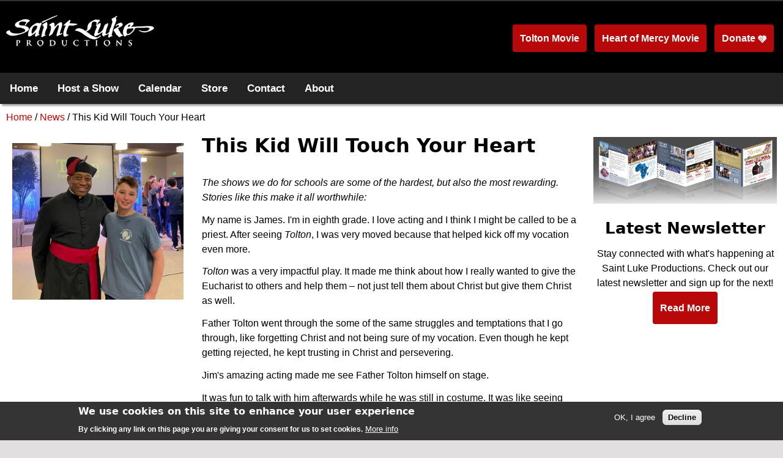

--- FILE ---
content_type: text/html; charset=utf-8
request_url: https://www.stlukeproductions.com/news/articles/kid-will-touch-your-heart
body_size: 11853
content:
<!DOCTYPE html>
<!--[if lt IE 7]><html class="lt-ie9 lt-ie8 lt-ie7" lang="en" dir="ltr"><![endif]-->
<!--[if IE 7]><html class="lt-ie9 lt-ie8" lang="en" dir="ltr"><![endif]-->
<!--[if IE 8]><html class="lt-ie9" lang="en" dir="ltr"><![endif]-->
<!--[if gt IE 8]><!--><html lang="en" dir="ltr" prefix="og: http://ogp.me/ns# article: http://ogp.me/ns/article# book: http://ogp.me/ns/book# profile: http://ogp.me/ns/profile# video: http://ogp.me/ns/video# product: http://ogp.me/ns/product# content: http://purl.org/rss/1.0/modules/content/ dc: http://purl.org/dc/terms/ foaf: http://xmlns.com/foaf/0.1/ rdfs: http://www.w3.org/2000/01/rdf-schema# sioc: http://rdfs.org/sioc/ns# sioct: http://rdfs.org/sioc/types# skos: http://www.w3.org/2004/02/skos/core# xsd: http://www.w3.org/2001/XMLSchema#"><!--<![endif]-->
<head>
<meta charset="utf-8" />
<meta name="viewport" content="width=device-width, initial-scale=1" />
<meta name="description" content="The shows we do for schools are some of the hardest, but also the most rewarding. Stories like this make it all worthwhile: My name is James. I&#039;m in eighth grade. I love acting and I think I might be called to be a priest. After seeing Tolton, I was very moved because that helped kick off my vocation even more. Tolton was a very impactful play. It made me think about how I" />
<meta name="MobileOptimized" content="width" />
<meta name="HandheldFriendly" content="1" />
<meta name="apple-mobile-web-app-capable" content="yes" />
<meta name="generator" content="Drupal 7 (https://www.drupal.org)" />
<link rel="canonical" href="https://www.stlukeproductions.com/news/articles/kid-will-touch-your-heart" />
<link rel="shortlink" href="https://www.stlukeproductions.com/node/1651" />
<meta property="og:site_name" content="Saint Luke Productions" />
<meta property="og:type" content="article" />
<meta property="og:url" content="https://www.stlukeproductions.com/news/articles/kid-will-touch-your-heart" />
<meta property="og:title" content="This Kid Will Touch Your Heart" />
<meta property="og:description" content="The shows we do for schools are some of the hardest, but also the most rewarding. Stories like this make it all worthwhile: My name is James. I&#039;m in eighth grade. I love acting and I think I might be called to be a priest. After seeing Tolton, I was very moved because that helped kick off my vocation even more. Tolton was a very impactful play. It made me think about how I really wanted to give the Eucharist to others and help them – not just tell them about Christ but give them Christ as well." />
<meta property="og:updated_time" content="2023-09-11T13:05:25-07:00" />
<meta name="twitter:card" content="summary" />
<meta name="twitter:url" content="https://www.stlukeproductions.com/news/articles/kid-will-touch-your-heart" />
<meta name="twitter:title" content="This Kid Will Touch Your Heart" />
<meta name="twitter:description" content="The shows we do for schools are some of the hardest, but also the most rewarding. Stories like this make it all worthwhile: My name is James. I&#039;m in eighth grade. I love acting and I think I might be" />
<meta property="article:published_time" content="2023-09-11T10:20:02-07:00" />
<meta property="article:modified_time" content="2023-09-11T13:05:25-07:00" />
<link rel="shortcut icon" href="https://www.stlukeproductions.com/apple-touch-icon.png" type="image/png" />
<title>This Kid Will Touch Your Heart | Saint Luke Productions</title>
<style type="text/css" media="all">
@import url("https://www.stlukeproductions.com/modules/system/system.base.css?pqh4gl");
@import url("https://www.stlukeproductions.com/modules/system/system.menus.css?pqh4gl");
@import url("https://www.stlukeproductions.com/modules/system/system.messages.css?pqh4gl");
@import url("https://www.stlukeproductions.com/modules/system/system.theme.css?pqh4gl");
</style>
<style type="text/css" media="all">
@import url("https://www.stlukeproductions.com/sites/all/modules/calendar/css/calendar_multiday.css?pqh4gl");
@import url("https://www.stlukeproductions.com/modules/comment/comment.css?pqh4gl");
@import url("https://www.stlukeproductions.com/sites/all/modules/date/date_api/date.css?pqh4gl");
@import url("https://www.stlukeproductions.com/sites/all/modules/date/date_popup/themes/datepicker.1.7.css?pqh4gl");
@import url("https://www.stlukeproductions.com/sites/all/modules/date/date_repeat_field/date_repeat_field.css?pqh4gl");
@import url("https://www.stlukeproductions.com/sites/all/modules/esign/css/esign.css?pqh4gl");
@import url("https://www.stlukeproductions.com/sites/all/modules/facebook_wall/css/facebook_wall.css?pqh4gl");
@import url("https://www.stlukeproductions.com/modules/field/theme/field.css?pqh4gl");
@import url("https://www.stlukeproductions.com/sites/all/modules/fitvids/fitvids.css?pqh4gl");
@import url("https://www.stlukeproductions.com/sites/all/modules/footer_sitemap/footer_sitemap.css?pqh4gl");
@import url("https://www.stlukeproductions.com/sites/all/modules/menu_attach_block/menu_attach_block.css?pqh4gl");
@import url("https://www.stlukeproductions.com/modules/node/node.css?pqh4gl");
@import url("https://www.stlukeproductions.com/modules/search/search.css?pqh4gl");
@import url("https://www.stlukeproductions.com/modules/user/user.css?pqh4gl");
@import url("https://www.stlukeproductions.com/sites/all/modules/views/css/views.css?pqh4gl");
@import url("https://www.stlukeproductions.com/sites/all/modules/ckeditor/css/ckeditor.css?pqh4gl");
</style>
<style type="text/css" media="all">
@import url("https://www.stlukeproductions.com/sites/all/modules/pace/css/pace-theme-minimal.css?pqh4gl");
@import url("https://www.stlukeproductions.com/sites/all/modules/colorbox/styles/default/colorbox_style.css?pqh4gl");
@import url("https://www.stlukeproductions.com/sites/all/modules/ctools/css/ctools.css?pqh4gl");
</style>
<link type="text/css" rel="stylesheet" href="https://www.stlukeproductions.com/sites/default/files/event_calendar_colors/event_calendar_colors.css" media="all" />
<style type="text/css" media="all">
@import url("https://www.stlukeproductions.com/sites/all/modules/video/css/video.css?pqh4gl");
@import url("https://www.stlukeproductions.com/sites/all/modules/flexslider/assets/css/flexslider_img.css?pqh4gl");
@import url("https://www.stlukeproductions.com/sites/all/libraries/flexslider/flexslider.css?pqh4gl");
@import url("https://www.stlukeproductions.com/sites/all/modules/eu_cookie_compliance/css/eu_cookie_compliance.css?pqh4gl");
@import url("https://www.stlukeproductions.com/sites/all/modules/responsive_menus/styles/responsive_menus_simple/css/responsive_menus_simple.css?pqh4gl");
@import url("https://www.stlukeproductions.com/sites/all/modules/addtoany/addtoany.css?pqh4gl");
</style>
<style type="text/css" media="all">
<!--/*--><![CDATA[/*><!--*/
#sliding-popup.sliding-popup-bottom,#sliding-popup.sliding-popup-bottom .eu-cookie-withdraw-banner,.eu-cookie-withdraw-tab{background:#343434;}#sliding-popup.sliding-popup-bottom.eu-cookie-withdraw-wrapper{background:transparent}#sliding-popup .popup-content #popup-text h1,#sliding-popup .popup-content #popup-text h2,#sliding-popup .popup-content #popup-text h3,#sliding-popup .popup-content #popup-text p,.eu-cookie-compliance-more-button,.eu-cookie-compliance-secondary-button,.eu-cookie-withdraw-tab{color:#fff !important;}.eu-cookie-withdraw-tab{border-color:#fff;}

/*]]>*/-->
</style>
<style type="text/css" media="screen">
@import url("https://www.stlukeproductions.com/sites/all/themes/adaptivetheme/at_core/css/at.settings.style.headings.css?pqh4gl");
@import url("https://www.stlukeproductions.com/sites/all/themes/adaptivetheme/at_core/css/at.settings.style.image.css?pqh4gl");
@import url("https://www.stlukeproductions.com/sites/all/themes/adaptivetheme/at_core/css/at.settings.style.floatblocks.css?pqh4gl");
@import url("https://www.stlukeproductions.com/sites/all/themes/adaptivetheme/at_core/css/at.layout.css?pqh4gl");
</style>
<style type="text/css" media="all">
@import url("https://www.stlukeproductions.com/sites/default/files/color/pixture_reloaded-87f4226d/colors.css?pqh4gl");
@import url("https://www.stlukeproductions.com/sites/all/themes/pixture_reloaded/css/pixture_reloaded.css?pqh4gl");
@import url("https://www.stlukeproductions.com/sites/all/themes/pixture_reloaded/css/pixture_reloaded.settings.style.css?pqh4gl");
</style>
<link type="text/css" rel="stylesheet" href="https://www.stlukeproductions.com/sites/default/files/adaptivetheme/pixture_reloaded_files/pixture_reloaded.responsive.layout.css?pqh4gl" media="only screen" />
<style type="text/css" media="screen">
@import url("https://www.stlukeproductions.com/sites/default/files/adaptivetheme/pixture_reloaded_files/pixture_reloaded.fonts.css?pqh4gl");
</style>
<style type="text/css" media="all">
@import url("https://www.stlukeproductions.com/sites/default/files/adaptivetheme/pixture_reloaded_files/pixture_reloaded.menutoggle.css?pqh4gl");
</style>
<link type="text/css" rel="stylesheet" href="https://www.stlukeproductions.com/sites/all/themes/pixture_reloaded/css/responsive.smartphone.portrait.css?pqh4gl" media="only screen and (max-width:320px)" />
<link type="text/css" rel="stylesheet" href="https://www.stlukeproductions.com/sites/all/themes/pixture_reloaded/css/responsive.smartphone.landscape.css?pqh4gl" media="only screen and (min-width:321px) and (max-width:480px)" />
<link type="text/css" rel="stylesheet" href="https://www.stlukeproductions.com/sites/all/themes/pixture_reloaded/css/responsive.tablet.portrait.css?pqh4gl" media="only screen and (min-width:481px) and (max-width:768px)" />
<link type="text/css" rel="stylesheet" href="https://www.stlukeproductions.com/sites/all/themes/pixture_reloaded/css/responsive.tablet.landscape.css?pqh4gl" media="only screen and (min-width:769px) and (max-width:1024px)" />
<link type="text/css" rel="stylesheet" href="https://www.stlukeproductions.com/sites/all/themes/pixture_reloaded/css/responsive.desktop.css?pqh4gl" media="only screen and (min-width:1025px)" />
<style type="text/css" media="screen">
@import url("https://www.stlukeproductions.com/sites/default/files/adaptivetheme/pixture_reloaded_files/pixture_reloaded.custom.css?pqh4gl");
</style>

<!--[if lt IE 9]>
<style type="text/css" media="screen">
@import url("https://www.stlukeproductions.com/sites/default/files/adaptivetheme/pixture_reloaded_files/pixture_reloaded.lt-ie9.layout.css?pqh4gl");
</style>
<![endif]-->
<script type="text/javascript" src="https://www.stlukeproductions.com/sites/all/modules/jquery_update/replace/jquery/1.7/jquery.min.js?v=1.7.2"></script>
<script type="text/javascript" src="https://www.stlukeproductions.com/misc/jquery.once.js?v=1.2"></script>
<script type="text/javascript" src="https://www.stlukeproductions.com/misc/drupal.js?pqh4gl"></script>
<script type="text/javascript" src="https://www.stlukeproductions.com/sites/all/libraries/fitvids/jquery.fitvids.js?pqh4gl"></script>
<script type="text/javascript" src="https://www.stlukeproductions.com/sites/all/modules/jquery_update/replace/ui/external/jquery.cookie.js?v=67fb34f6a866c40d0570"></script>
<script type="text/javascript" src="https://www.stlukeproductions.com/sites/all/modules/fitvids/fitvids.js?pqh4gl"></script>
<script type="text/javascript" src="https://www.stlukeproductions.com/sites/all/modules/pace/js/pace.min.js?pqh4gl"></script>
<script type="text/javascript" src="https://www.stlukeproductions.com/sites/all/libraries/colorbox/jquery.colorbox-min.js?pqh4gl"></script>
<script type="text/javascript" src="https://www.stlukeproductions.com/sites/all/modules/colorbox/js/colorbox.js?pqh4gl"></script>
<script type="text/javascript" src="https://www.stlukeproductions.com/sites/all/modules/colorbox/styles/default/colorbox_style.js?pqh4gl"></script>
<script type="text/javascript" src="https://www.stlukeproductions.com/sites/all/modules/video/js/video.js?pqh4gl"></script>
<script type="text/javascript" src="https://www.stlukeproductions.com/sites/all/libraries/flexslider/jquery.flexslider-min.js?pqh4gl"></script>
<script type="text/javascript" src="https://www.stlukeproductions.com/sites/all/modules/responsive_menus/styles/responsive_menus_simple/js/responsive_menus_simple.js?pqh4gl"></script>
<script type="text/javascript" src="https://www.stlukeproductions.com/sites/all/modules/google_analytics/googleanalytics.js?pqh4gl"></script>
<script type="text/javascript">
<!--//--><![CDATA[//><!--
(function(i,s,o,g,r,a,m){i["GoogleAnalyticsObject"]=r;i[r]=i[r]||function(){(i[r].q=i[r].q||[]).push(arguments)},i[r].l=1*new Date();a=s.createElement(o),m=s.getElementsByTagName(o)[0];a.async=1;a.src=g;m.parentNode.insertBefore(a,m)})(window,document,"script","https://www.google-analytics.com/analytics.js","ga");ga("create", "UA-15803726-1", {"cookieDomain":"auto"});ga("set", "anonymizeIp", true);ga("send", "pageview");
//--><!]]>
</script>
<script type="text/javascript" src="https://www.stlukeproductions.com/sites/all/themes/adaptivetheme/at_core/scripts/outside-events.js?pqh4gl"></script>
<script type="text/javascript" src="https://www.stlukeproductions.com/sites/all/themes/adaptivetheme/at_core/scripts/menu-toggle.js?pqh4gl"></script>
<script type="text/javascript">
<!--//--><![CDATA[//><!--
jQuery.extend(Drupal.settings, {"basePath":"\/","pathPrefix":"","ajaxPageState":{"theme":"pixture_reloaded","theme_token":"3nwMTcLYz8xVmz7fB0OoQ1g5OBsm9dPdq6txP3VowXo","js":{"sites\/all\/modules\/flexslider\/assets\/js\/flexslider.load.js":1,"0":1,"1":1,"sites\/all\/modules\/eu_cookie_compliance\/js\/eu_cookie_compliance.js":1,"sites\/all\/modules\/jquery_update\/replace\/jquery\/1.7\/jquery.min.js":1,"misc\/jquery.once.js":1,"misc\/drupal.js":1,"sites\/all\/libraries\/fitvids\/jquery.fitvids.js":1,"sites\/all\/modules\/jquery_update\/replace\/ui\/external\/jquery.cookie.js":1,"sites\/all\/modules\/fitvids\/fitvids.js":1,"sites\/all\/modules\/pace\/js\/pace.min.js":1,"sites\/all\/libraries\/colorbox\/jquery.colorbox-min.js":1,"sites\/all\/modules\/colorbox\/js\/colorbox.js":1,"sites\/all\/modules\/colorbox\/styles\/default\/colorbox_style.js":1,"sites\/all\/modules\/video\/js\/video.js":1,"sites\/all\/libraries\/flexslider\/jquery.flexslider-min.js":1,"sites\/all\/modules\/responsive_menus\/styles\/responsive_menus_simple\/js\/responsive_menus_simple.js":1,"sites\/all\/modules\/google_analytics\/googleanalytics.js":1,"2":1,"sites\/all\/themes\/adaptivetheme\/at_core\/scripts\/outside-events.js":1,"sites\/all\/themes\/adaptivetheme\/at_core\/scripts\/menu-toggle.js":1},"css":{"modules\/system\/system.base.css":1,"modules\/system\/system.menus.css":1,"modules\/system\/system.messages.css":1,"modules\/system\/system.theme.css":1,"sites\/all\/modules\/calendar\/css\/calendar_multiday.css":1,"modules\/comment\/comment.css":1,"sites\/all\/modules\/date\/date_api\/date.css":1,"sites\/all\/modules\/date\/date_popup\/themes\/datepicker.1.7.css":1,"sites\/all\/modules\/date\/date_repeat_field\/date_repeat_field.css":1,"sites\/all\/modules\/esign\/css\/esign.css":1,"sites\/all\/modules\/facebook_wall\/css\/facebook_wall.css":1,"modules\/field\/theme\/field.css":1,"sites\/all\/modules\/fitvids\/fitvids.css":1,"sites\/all\/modules\/footer_sitemap\/footer_sitemap.css":1,"sites\/all\/modules\/menu_attach_block\/menu_attach_block.css":1,"modules\/node\/node.css":1,"modules\/search\/search.css":1,"modules\/user\/user.css":1,"sites\/all\/modules\/views\/css\/views.css":1,"sites\/all\/modules\/ckeditor\/css\/ckeditor.css":1,"sites\/all\/modules\/pace\/css\/pace-theme-minimal.css":1,"sites\/all\/modules\/colorbox\/styles\/default\/colorbox_style.css":1,"sites\/all\/modules\/ctools\/css\/ctools.css":1,"https:\/\/www.stlukeproductions.com\/sites\/default\/files\/event_calendar_colors\/event_calendar_colors.css":1,"sites\/all\/modules\/video\/css\/video.css":1,"sites\/all\/modules\/flexslider\/assets\/css\/flexslider_img.css":1,"sites\/all\/libraries\/flexslider\/flexslider.css":1,"sites\/all\/modules\/eu_cookie_compliance\/css\/eu_cookie_compliance.css":1,"sites\/all\/modules\/responsive_menus\/styles\/responsive_menus_simple\/css\/responsive_menus_simple.css":1,"sites\/all\/modules\/addtoany\/addtoany.css":1,"0":1,"sites\/all\/themes\/adaptivetheme\/at_core\/css\/at.settings.style.headings.css":1,"sites\/all\/themes\/adaptivetheme\/at_core\/css\/at.settings.style.image.css":1,"sites\/all\/themes\/adaptivetheme\/at_core\/css\/at.settings.style.floatblocks.css":1,"sites\/all\/themes\/adaptivetheme\/at_core\/css\/at.layout.css":1,"sites\/all\/themes\/pixture_reloaded\/color\/colors.css":1,"sites\/all\/themes\/pixture_reloaded\/css\/pixture_reloaded.css":1,"sites\/all\/themes\/pixture_reloaded\/css\/pixture_reloaded.settings.style.css":1,"public:\/\/adaptivetheme\/pixture_reloaded_files\/pixture_reloaded.responsive.layout.css":1,"public:\/\/adaptivetheme\/pixture_reloaded_files\/pixture_reloaded.fonts.css":1,"public:\/\/adaptivetheme\/pixture_reloaded_files\/pixture_reloaded.menutoggle.css":1,"sites\/all\/themes\/pixture_reloaded\/css\/responsive.smartphone.portrait.css":1,"sites\/all\/themes\/pixture_reloaded\/css\/responsive.smartphone.landscape.css":1,"sites\/all\/themes\/pixture_reloaded\/css\/responsive.tablet.portrait.css":1,"sites\/all\/themes\/pixture_reloaded\/css\/responsive.tablet.landscape.css":1,"sites\/all\/themes\/pixture_reloaded\/css\/responsive.desktop.css":1,"public:\/\/adaptivetheme\/pixture_reloaded_files\/pixture_reloaded.custom.css":1,"public:\/\/adaptivetheme\/pixture_reloaded_files\/pixture_reloaded.lt-ie9.layout.css":1}},"colorbox":{"opacity":"0.85","current":"{current} of {total}","previous":"\u00ab Prev","next":"Next \u00bb","close":"Close","maxWidth":"98%","maxHeight":"98%","fixed":true,"mobiledetect":true,"mobiledevicewidth":"480px"},"flexslider":{"optionsets":{"clone_of_default":{"namespace":"flex-","selector":".slides \u003E li","easing":"swing","direction":"horizontal","reverse":false,"smoothHeight":false,"startAt":0,"animationSpeed":600,"initDelay":0,"useCSS":true,"touch":true,"video":false,"keyboard":true,"multipleKeyboard":false,"mousewheel":0,"controlsContainer":".flex-control-nav-container","sync":"","asNavFor":"","itemWidth":0,"itemMargin":0,"minItems":0,"maxItems":0,"move":0,"animation":"fade","slideshow":true,"slideshowSpeed":"7000","directionNav":true,"controlNav":false,"prevText":"Previous","nextText":"Next","pausePlay":false,"pauseText":"Pause","playText":"Play","randomize":false,"thumbCaptions":false,"thumbCaptionsBoth":false,"animationLoop":true,"pauseOnAction":true,"pauseOnHover":false,"manualControls":""}},"instances":{"flexslider-1":"clone_of_default"}},"eu_cookie_compliance":{"popup_enabled":1,"popup_agreed_enabled":0,"popup_hide_agreed":0,"popup_clicking_confirmation":false,"popup_scrolling_confirmation":false,"popup_html_info":"\u003Cdiv\u003E\n  \u003Cdiv class =\u0022popup-content info\u0022\u003E\n    \u003Cdiv id=\u0022popup-text\u0022\u003E\n      \u003Ch2\u003EWe use cookies on this site to enhance your user experience\u003C\/h2\u003E\n\u003Cp\u003EBy clicking any link on this page you are giving your consent for us to set cookies.\u003C\/p\u003E\n              \u003Cbutton type=\u0022button\u0022 class=\u0022find-more-button eu-cookie-compliance-more-button\u0022\u003EMore info\u003C\/button\u003E\n          \u003C\/div\u003E\n    \u003Cdiv id=\u0022popup-buttons\u0022\u003E\n      \u003Cbutton type=\u0022button\u0022 class=\u0022agree-button eu-cookie-compliance-secondary-button\u0022\u003EOK, I agree\u003C\/button\u003E\n              \u003Cbutton type=\u0022button\u0022 class=\u0022decline-button eu-cookie-compliance-default-button\u0022 \u003EDecline\u003C\/button\u003E\n          \u003C\/div\u003E\n  \u003C\/div\u003E\n\u003C\/div\u003E","use_mobile_message":false,"mobile_popup_html_info":"\u003Cdiv\u003E\n  \u003Cdiv class =\u0022popup-content info\u0022\u003E\n    \u003Cdiv id=\u0022popup-text\u0022\u003E\n                    \u003Cbutton type=\u0022button\u0022 class=\u0022find-more-button eu-cookie-compliance-more-button\u0022\u003EMore info\u003C\/button\u003E\n          \u003C\/div\u003E\n    \u003Cdiv id=\u0022popup-buttons\u0022\u003E\n      \u003Cbutton type=\u0022button\u0022 class=\u0022agree-button eu-cookie-compliance-secondary-button\u0022\u003EOK, I agree\u003C\/button\u003E\n              \u003Cbutton type=\u0022button\u0022 class=\u0022decline-button eu-cookie-compliance-default-button\u0022 \u003EDecline\u003C\/button\u003E\n          \u003C\/div\u003E\n  \u003C\/div\u003E\n\u003C\/div\u003E\n","mobile_breakpoint":"768","popup_html_agreed":"\u003Cdiv\u003E\n  \u003Cdiv class =\u0022popup-content agreed\u0022\u003E\n    \u003Cdiv id=\u0022popup-text\u0022\u003E\n      \u003Ch2\u003EThank you for accepting cookies\u003C\/h2\u003E\n\u003Cp\u003EYou can now hide this message or find out more about cookies.\u003C\/p\u003E\n    \u003C\/div\u003E\n    \u003Cdiv id=\u0022popup-buttons\u0022\u003E\n      \u003Cbutton type=\u0022button\u0022 class=\u0022hide-popup-button eu-cookie-compliance-hide-button\u0022\u003EHide\u003C\/button\u003E\n              \u003Cbutton type=\u0022button\u0022 class=\u0022find-more-button eu-cookie-compliance-more-button-thank-you\u0022 \u003EMore info\u003C\/button\u003E\n          \u003C\/div\u003E\n  \u003C\/div\u003E\n\u003C\/div\u003E","popup_use_bare_css":false,"popup_height":"auto","popup_width":"100%","popup_delay":1000,"popup_link":"https:\/\/www.stlukeproductions.com\/privacy","popup_link_new_window":0,"popup_position":null,"popup_language":"en","store_consent":false,"better_support_for_screen_readers":0,"reload_page":0,"domain":"","popup_eu_only_js":0,"cookie_lifetime":"100","cookie_session":false,"disagree_do_not_show_popup":0,"method":"opt_in","whitelisted_cookies":"","withdraw_markup":"\u003Cbutton type=\u0022button\u0022 class=\u0022eu-cookie-withdraw-tab\u0022\u003EPrivacy settings\u003C\/button\u003E\n\u003Cdiv class=\u0022eu-cookie-withdraw-banner\u0022\u003E\n  \u003Cdiv class=\u0022popup-content info\u0022\u003E\n    \u003Cdiv id=\u0022popup-text\u0022\u003E\n      \u003Ch2\u003EWe use cookies on this site to enhance your user experience\u003C\/h2\u003E\n\u003Cp\u003EYou have given your consent for us to set cookies.\u003C\/p\u003E\n    \u003C\/div\u003E\n    \u003Cdiv id=\u0022popup-buttons\u0022\u003E\n      \u003Cbutton type=\u0022button\u0022 class=\u0022eu-cookie-withdraw-button\u0022\u003EWithdraw consent\u003C\/button\u003E\n    \u003C\/div\u003E\n  \u003C\/div\u003E\n\u003C\/div\u003E\n","withdraw_enabled":false},"fitvids":{"custom_domains":[],"selectors":["body"],"simplifymarkup":true},"responsive_menus":[{"toggler_text":"\u2630 Menu","selectors":["#main-menu",".menu"],"media_size":"900","media_unit":"px","absolute":true,"remove_attributes":true,"responsive_menus_style":"responsive_menus_simple"}],"googleanalytics":{"trackOutbound":1,"trackMailto":1,"trackDownload":1,"trackDownloadExtensions":"7z|aac|arc|arj|asf|asx|avi|bin|csv|doc(x|m)?|dot(x|m)?|exe|flv|gif|gz|gzip|hqx|jar|jpe?g|js|mp(2|3|4|e?g)|mov(ie)?|msi|msp|pdf|phps|png|ppt(x|m)?|pot(x|m)?|pps(x|m)?|ppam|sld(x|m)?|thmx|qtm?|ra(m|r)?|sea|sit|tar|tgz|torrent|txt|wav|wma|wmv|wpd|xls(x|m|b)?|xlt(x|m)|xlam|xml|z|zip","trackColorbox":1},"urlIsAjaxTrusted":{"\/search\/node":true},"adaptivetheme":{"pixture_reloaded":{"layout_settings":{"bigscreen":"three-col-grail","tablet_landscape":"three-col-grail","tablet_portrait":"one-col-stack","smalltouch_landscape":"one-col-stack","smalltouch_portrait":"one-col-stack"},"media_query_settings":{"bigscreen":"only screen and (min-width:1025px)","tablet_landscape":"only screen and (min-width:769px) and (max-width:1024px)","tablet_portrait":"only screen and (min-width:481px) and (max-width:768px)","smalltouch_landscape":"only screen and (min-width:321px) and (max-width:480px)","smalltouch_portrait":"only screen and (max-width:320px)"},"menu_toggle_settings":{"menu_toggle_tablet_portrait":"false","menu_toggle_tablet_landscape":"false"}}}});
//--><!]]>
</script>
<!--[if lt IE 9]>
<script src="https://www.stlukeproductions.com/sites/all/themes/adaptivetheme/at_core/scripts/html5.js?pqh4gl"></script>
<![endif]-->


    <link rel="stylesheet" href="https://cdnjs.cloudflare.com/ajax/libs/font-awesome/4.7.0/css/font-awesome.min.css">
        <link rel="stylesheet" href="http://maxcdn.bootstrapcdn.com/bootstrap/3.3.7/css/bootstrap.min.css">
        <link rel="shortcut icon" href="https://www.stlukeproductions.com/apple-touch-icon.png" type="image/png">
    <link href="https://www.stlukeproductions.com/sites/default/files/slp-footer.css" rel="stylesheet">
</head>
<body class="html not-front not-logged-in two-sidebars page-node page-node- page-node-1651 node-type-article site-name-hidden atr-7.x-3.x atv-7.x-3.1 site-name-saint-luke-productions section-news color-scheme-custom pixture-reloaded bs-n bb-n mb-dd mbp-l rc-0">
  <div id="skip-link" class="nocontent">
    <a href="#main-content" class="element-invisible element-focusable">Skip to main content</a>
  </div>
    
<script type="text/javascript">
(function ($) {
  Drupal.behaviors.correct_ampersand = {
    attach: function(context, settings) {
      /** Change &amp; back to & in select options **/
      $('select option').each(function() {
        var text = $(this).text();
        if (text.indexOf('&amp;') >= 0) {
          text = text.replace("&amp;", "&");
        }
        if (text.indexOf('&#039;') >= 0) {
          text = text.replace("&#039;", "'");
        }
        $(this).text(text);
      });
    }
  }
})
(jQuery);
</script>
<div class="texture-overlay">
  <div id="page" class="page ssc-n ssw-n ssa-l sss-n btc-n btw-b bta-l bts-n ntc-n ntw-b nta-l nts-n ptc-n ptw-b pta-l pts-n at-mt">

    <header  id="header" class="clearfix" role="banner">
      <div class="header-inner clearfix">

                  <!-- start: Branding -->
          <div  id="branding" class="branding-elements clearfix">

                          <div id="logo">
                <a href="/"><img class="site-logo" typeof="foaf:Image" src="https://www.stlukeproductions.com/sites/default/files/logo-slp-store-242.png" alt="Saint Luke Productions" /></a>              </div>
            
                          <!-- start: Site name and Slogan hgroup -->
              <div  class="element-invisible h-group" id="name-and-slogan">

                                  <h1 class="element-invisible" id="site-name"><a href="/" title="Home page">Saint Luke Productions</a></h1>
                
                
              </div><!-- /end #name-and-slogan -->
            
          </div><!-- /end #branding -->
        
        <div class="region region-header"><div class="region-inner clearfix"><div id="block-block-1" class="block block-block no-title odd first last block-count-1 block-region-header block-1" ><div class="block-inner clearfix">  
  
  <div class="block-content content"><div style="margin-right:3px; margin-left:2px; margin-bottom:2px; padding-top:3px; padding-bottom:4px;" class="inlineblock"><a  href="https://www.toltonmovie.com" class="btnlink1" target="_blank"><div align="center" class="btntextlink1" width="100%">Tolton Movie</div></a></div>
<div style="margin-right:3px; margin-left:2px; margin-bottom:2px; padding-top:3px; padding-bottom:4px;" class="inlineblock"><a  href="https://www.heartofmercymovie.com" class="btnlink1" target="_blank"><div align="center" class="btntextlink1" width="100%">Heart of Mercy Movie</div></a></div>

<div style="margin-right:3px; margin-left:2px; margin-bottom:2px; padding-top:3px; padding-bottom:4px;" class="inlineblock"><a  href="https://www.stlukeproductions.com/donate" class="btnlink1"><div align="center" class="btntextlink1" width="100%">Donate&nbsp;<img class="header-img" src="https://www.stlukeproductions.com/sites/default/files/images/icon/image-1539127804.png" border="0" height="14" width="14" alt="Donate" title="Donate" /></div></a></div></div>
  </div></div></div></div>
      </div>

    </header> <!-- /header -->

    
    <!-- Messages and Help -->
        
    <!-- Breadcrumbs -->
    
    <div class="region region-secondary-content"><div class="region-inner clearfix"><div id="block-block-74" class="block block-block no-title odd first block-count-2 block-region-secondary-content block-74" ><div class="block-inner clearfix">  
  
  <div class="block-content content"><div class="mainmenubar">
		<div class="topnav" id="myTopnav">
 		<a href="https://www.stlukeproductions.com">Home</a>
  		<a href="https://www.stlukeproductions.com/dramas">Host a Show</a>
		<a href="https://www.stlukeproductions.com/calendar">Calendar</a>
  		<a href="https://store.stlukeproductions.com">Store</a>
  		<a href="https://www.stlukeproductions.com/contact">Contact</a>
  		<a href="https://www.stlukeproductions.com/about">About</a>
  		<a href="javascript:void(0);" class="icon" onClick="myFunction()">
    	<i class="fa fa-bars"></i>
  		</a>
		</div>
	</div></div>
  </div></div><div id="block-views-breadcrumb-news-articles-block" class="block block-views no-title even last block-count-3 block-region-secondary-content block-breadcrumb-news-articles-block" ><div class="block-inner clearfix">  
  
  <div class="block-content content"><div class="view view-breadcrumb-news-articles view-id-breadcrumb_news_articles view-display-id-block view-dom-id-82a36014c7b205b13a9968268dbb7fb1">
        
  
  
      <div class="view-content">
        <div class="views-row views-row-1 views-row-odd views-row-first views-row-last">
      
  <div class="views-field views-field-nothing">        <span class="field-content"><div class="pad10px"><a href="https://www.stlukeproductions.com/">Home</a>&nbsp;/&nbsp;<a href="https://www.stlukeproductions.com/news">News</a>&nbsp;/&nbsp;This Kid Will Touch Your Heart</div></span>  </div>  </div>
    </div>
  
  
  
  
  
  
</div></div>
  </div></div></div></div>
    <!-- Three column 3x33 Gpanel -->
    
    <div id="columns">
      <div class="columns-inner clearfix">

        <div id="content-column">
          <div class="content-inner">

            
            <section id="main-content" role="main">

                                            <header  id="main-content-header" class="clearfix">

                                      <h1 id="page-title">This Kid Will Touch Your Heart</h1>
                  
                  
                </header>
                            
                              <div id="content">
                  <div id="block-system-main" class="block block-system no-title odd first last block-count-4 block-region-content block-main" >  
  
  <article id="node-1651" class="node node-article article odd node-full ia-n clearfix" about="/news/articles/kid-will-touch-your-heart" typeof="sioc:Item foaf:Document" role="article">
  
  
  
  <div class="node-content">
    <div class="field field-name-body field-type-text-with-summary field-label-hidden view-mode-full"><div class="field-items"><div class="field-item even" property="content:encoded"><p><em>The shows we do for schools are some of the hardest, but also the most rewarding. Stories like this make it all worthwhile:</em></p>
<p>My name is James. I'm in eighth grade. I love acting and I think I might be called to be a priest. After seeing <em>Tolton</em>, I was very moved because that helped kick off my vocation even more.</p>
<p><em>Tolton</em> was a very impactful play. It made me think about how I really wanted to give the Eucharist to others and help them – not just tell them about Christ but give them Christ as well.</p>
<p>Father Tolton went through the some of the same struggles and temptations that I go through, like forgetting Christ and not being sure of my vocation. Even though he kept getting rejected, he kept trusting in Christ and persevering.</p>
<p>Jim's amazing acting made me see Father Tolton himself on stage.</p>
<p>It was fun to talk with him afterwards while he was still in costume. It was like seeing somebody who was close to Christ. It was beautiful because I was able to relate to him in so many ways. I could just still my fears and talk with him. I can't explain why it was so profound. It just was.</p>
<p>I hope that the show will continue because it helped me and a lot of other people come closer to Christ.</p>
<p><em>Schools don’t have money for shows, so we’re counting on you to give kids a personal encounter with the saints. Please send whatever you can to fund shows this coming school year. </em></p>
</div></div></div>  </div>

  
  
  <span property="dc:title" content="This Kid Will Touch Your Heart" class="rdf-meta element-hidden"></span><span property="sioc:num_replies" content="0" datatype="xsd:integer" class="rdf-meta element-hidden"></span></article>

  </div>                </div>
              
              <!-- Feed icons (RSS, Atom icons etc -->
              
            </section> <!-- /main-content -->

            <div class="region region-content-aside"><div class="region-inner clearfix"><div id="block-views-22ddd5d40d9e81f29d0a8311a99f67b5" class="block block-views no-title odd first last block-count-5 block-region-content-aside block-22ddd5d40d9e81f29d0a8311a99f67b5" ><div class="block-inner clearfix">  
  
  <div class="block-content content"><div class="view view-news-article-newsletter-issue view-id-news_article_newsletter_issue view-display-id-block view-dom-id-f5c4f35f8e6d454505d819ea542b6c55">
        
  
  
      <div class="view-content">
        <div class="views-row views-row-1 views-row-odd views-row-first views-row-last">
      
  <div class="views-field views-field-field-issue-tag">        <div class="field-content"><div align="center" width="100%" class="pad10px gback">From Newsletter: <a href="/newsletter-issue/2023-02" typeof="skos:Concept" property="rdfs:label skos:prefLabel" datatype="">2023 02</a></div></div>  </div>  </div>
    </div>
  
  
  
  
  
  
</div></div>
  </div></div></div></div>
          </div>
        </div> <!-- /content-column -->

        <div class="region region-sidebar-first sidebar"><div class="region-inner clearfix"><div id="block-views-article-image-block" class="block block-views no-title odd first last block-count-6 block-region-sidebar-first block-article-image-block" ><div class="block-inner clearfix">  
  
  <div class="block-content content"><div class="view view-article-image view-id-article_image view-display-id-block view-dom-id-29b1da144258920174b4822b3d37e297">
        
  
  
      <div class="view-content">
        <div class="views-row views-row-1 views-row-odd views-row-first views-row-last">
      
  <div class="views-field views-field-field-image">        <div class="field-content"><img typeof="foaf:Image" class="image-style-none" src="https://www.stlukeproductions.com/sites/default/files/images/articles/slp-11320487831694452802.jpg" width="714" height="654" alt="This Kid Will Touch Your Heart" title="This Kid Will Touch Your Heart" /></div>  </div>  </div>
    </div>
  
  
  
  
  
  
</div></div>
  </div></div></div></div>        <div class="region region-sidebar-second sidebar"><div class="region-inner clearfix"><div id="block-views-latest-newsletter-issue-block" class="block block-views no-title odd first last block-count-7 block-region-sidebar-second block-latest-newsletter-issue-block" ><div class="block-inner clearfix">  
  
  <div class="block-content content"><div class="view view-latest-newsletter-issue view-id-latest_newsletter_issue view-display-id-block view-dom-id-3f46354f08e5cbe4737f436c1aebedd0">
        
  
  
      <div class="view-content">
      <div  id="flexslider-1" class="flexslider optionset-clone-of-default">
  <ul class="slides"><li>  
  <div class="views-field views-field-field-newsletter-display-graphic">        <div class="field-content"><a href="/newsletters/2023/02/newsletter-2023-02"><img typeof="foaf:Image" class="image-style-none" src="https://www.stlukeproductions.com/sites/default/files/images/newsletters/dark/newsletter-2023-fall-web-display-01.jpg" width="1920" height="698" alt="Newsletter | 2023 02" title="Newsletter | 2023 02" /></a></div>  </div>  
  <div class="views-field views-field-nothing">        <span class="field-content"><div align="center" width="100%"><h2>Latest Newsletter</h2><div>Stay connected with what's happening at Saint Luke Productions. Check out our latest newsletter and sign up for the next!</div><a href="https://www.stlukeproductions.com/sites/default/files/newsletters/2023-spr-newletter-online.pdf" class="btnlink1"><div align="center" class="btntextlink1 inlineblock" width="100%">Read More</div></a></div></span>  </div></li>
</ul></div>
    </div>
  
  
  
  
  
  
</div></div>
  </div></div></div></div>
      </div>
    </div> <!-- /columns -->

    
    <!-- four-4x25 Gpanel -->
    
          <footer  id="footer" class="clearfix" role="contentinfo">
        <div id="footer-inner" class="clearfix">
          <div class="region region-footer"><div class="region-inner clearfix"><div id="block-block-8" class="block block-block no-title odd first block-count-8 block-region-footer block-8" ><div class="block-inner clearfix">  
  
  <div class="block-content content"><div align="center" class="greycover">

<span style="color:#ffffff;"><h3><img src="https://www.stlukeproductions.com/sites/default/files/images/icon/image-1539133728.png" border="0" width="16" height="16" /> Newsletter Sign Up</h3></span>

<div class="pad10px" style="color:#ffffff;">Sign up to receive email updates on our live dramas, tours, films, products and free offers. We will never share your information.</div>

<div class="margin10px" align="center"><a class="btnlink1" href="https://www.stlukeproductions.com/signup"><div align="center" class="btntextlink1 inlineblock" width="100%">Sign Up</div></a></div>

</div></div>
  </div></div><div id="block-block-2" class="block block-block no-title even block-count-9 block-region-footer block-2" ><div class="block-inner clearfix">  
  
  <div class="block-content content"><div align="center" class="block-content pad10px"><font style="font-size:20px;">Renewing the Culture Through Professional Live Catholic Theater and the Media</font></div></div>
  </div></div><div id="block-block-3" class="block block-block no-title odd last block-count-10 block-region-footer block-3" ><div class="block-inner clearfix">  
  
  <div class="block-content content"><div class="footnavrow pad10px">
    
    <div class="footnavcolumn">
            <div class="titleback">Learn More</div>
            <div class="blackback pad10px">
                <a href="https://www.stlukeproductions.com/news" class="textlinkwhitered">News</a>
                <br /><a href="https://www.stlukeproductions.com/booking" class="textlinkwhitered">Host a Show</a>
                <br />
                <a href="https://www.stlukeproductions.com/calendar">Calendar</a>
                <br />
                <a href="https://www.stlukeproductions.com/reviews">Reviews</a>
                <br />
                <div class="footerlink"><a href="https://www.youtube.com/user/stlukeproductions/videos">Videos</a></div>
            </div>
    </div>
    
    <div class="footnavcolumn">
            <div class="titleback">Productions</div>
            <div class="blackback pad10px">
                <a href="https://www.stlukeproductions.com/dramas">Live Dramas</a>
                <br />
                <a href="https://store.stlukeproductions.com/collections/dvds">Films</a>
                <br />
                <a href="https://www.stlukeproductions.com/benedictus">Benedictus Moments</a>
                <br />
                <a href="https://www.stlukeproductions.com/rosary">Rosaries</a></div>
    </div>
    
    <div class="footnavcolumn">
            <div class="titleback">Store</div>
            <div class="blackback pad10px">
                <a href="https://store.stlukeproductions.com/collections/dvds">DVDs</a>
                <br />
                <a href="https://store.stlukeproductions.com/collections/cds">CDs</a>
                <br />
                <a href="https://store.stlukeproductions.com/collections/downloads">Downloads</a>
                <br />
                <a href="https://store.stlukeproductions.com/collections/books">Books</a>
                <br />
                <a href="https://store.stlukeproductions.com/collections/icons">Icons</a>
                <br />
                <a href="https://store.stlukeproductions.com/collections/deals">Deals</a>
            </div>
    </div>
    
    <div class="footnavcolumn">
            <div class="titleback">Work With Us</div>
            <div class="blackback pad10px">
                <a href="https://www.stlukeproductions.com/casting">Casting</a>
                <br />
                <a href="https://www.stlukeproductions.com/employment">Employment</a>
                <br />
                <a href="https://www.stlukeproductions.com/volunteer">Volunteering</a>
            </div>
    </div>
    
    <div class="footnavcolumn">
            <div class="titleback">About</div>
            <div class="blackback pad10px">
                <a href="https://www.stlukeproductions.com/about">Vision</a>
                <br />
                <a href="https://www.stlukeproductions.com/about/history">History</a>
                <br />
                <a href="https://www.stlukeproductions.com/about/staff">Staff</a>
                <br />
                <a href="https://www.stlukeproductions.com/about/board">Board</a>
            </div>
    </div>

</div>


<div class="footnavrow">
    
    <div class="footnavcolumn">
        <div class="footnavrow">
            <div class="footnavcolumn">
                <div class="inlineblock pad10px"><img src="https://www.stlukeproductions.com/sites/default/files/images/logos/image-1550170361.png" /></div>
                <div class="inlineblock" align="left">Saint Luke Productions<br />PO Box 886<br />Battle Ground, WA 98604</div>
            </div>
            <div class="footnavcolumn">
                <div class="desktoponly">
        <a href="https://www.facebook.com/stlukeproductions" target="_blank">
        <div class="inlineblock socialcircle">
        <img src="https://www.stlukeproductions.com/sites/default/files/images/social/image-1550600057.png" width="30" height="30"alt="Facebook" title="Facebook" />
        </div>
        </a>
        
        <a href="https://twitter.com/stlukedramas" target="_blank">
        <div class="inlineblock socialcircle">
        <img src="https://www.stlukeproductions.com/sites/default/files/images/social/image-1550600163.png" width="30" height="30" alt="Twitter" title="Twitter" />
        </div>
        </a>
            
        <a href="https://www.youtube.com/subscription_center?add_user=stlukeproductions" target="_blank">
        <div class="inlineblock socialcircle">
        <img src="https://www.stlukeproductions.com/sites/default/files/images/social/image-1550600194.png" width="30" height="30" alt="YouTube" title="YouTube" />
        </div>
        </a>
        
        <a href="https://www.pinterest.com/stlukemedia" target="_blank">
        <div class="inlineblock socialcircle">
        <img src="https://www.stlukeproductions.com/sites/default/files/images/social/image-1550600096.png" width="30" height="30" alt="Pinterest" title="Pinterest" />
        </div>
        </a>
    </div>


<div class="mobileonly">
        <a href="https://www.facebook.com/stlukeproductions" target="_blank">
        <div class="inlineblock smsocialcircle">
        <img src="https://www.stlukeproductions.com/sites/default/files/images/social/image-1550600057.png" width="20" height="20"alt="Facebook" title="Facebook" />
        </div>
        </a>
        
        <a href="https://twitter.com/stlukedramas" target="_blank">
        <div class="inlineblock smsocialcircle">
        <img src="https://www.stlukeproductions.com/sites/default/files/images/social/image-1550600163.png" width="20" height="20" alt="Twitter" title="Twitter" />
        </div>
        </a>
            
        <a href="https://www.youtube.com/subscription_center?add_user=stlukeproductions" target="_blank">
        <div class="inlineblock smsocialcircle">
        <img src="https://www.stlukeproductions.com/sites/default/files/images/social/image-1550600194.png" width="20" height="20" alt="YouTube" title="YouTube" />
        </div>
        </a>
        
        <a href="https://www.pinterest.com/stlukemedia" target="_blank">
        <div class="inlineblock smsocialcircle">
        <img src="https://www.stlukeproductions.com/sites/default/files/images/social/image-1550600096.png" width="20" height="20" alt="Pinterest" title="Pinterest" />
        </div>
        </a>
    </div>
            </div>
        </div>
    </div>
    
    <div class="footnavcolumn">
        <div class="footnavrow">
            <div class="footnavcolumn">
                <div style="padding:3px;">
                    <a href="https://www.stlukeproductions.com/signup" class="btnlink1">
                    <div align="center" class="btn-greyred" width="100%">Sign Up</div></a>
                </div>
            </div>
            <div class="footnavcolumn">
                <div style="padding:3px;">
                    <a  href="https://www.stlukeproductions.com/donate" class="btnlink1">
                    <div align="center" class="btn-greyred" width="100%">Donate&nbsp;<img src="https://www.stlukeproductions.com/sites/default/files/images/icon/image-1539127804.png" border="0" height="14" width="14" alt="Donate" title="Donate" /></div></a>
                </div>
            </div>
            <div class="footnavcolumn">
                <div style="padding:3px;">
                    <a href="https://www.stlukeproductions.com/contact" class="btnlink1">
                    <div align="center" class="btn-greyred" width="100%">Contact Us</div></a>
                </div>
            </div>
        </div>
    </div>
    
</div>


<div class="footnavrow">
    <div class="footnavcolumn">Saint Luke Productions is a charitable non-profit 501(c)(3) Corporation.</div>
</div>
  
<div class="footnavrow">
    <div class="footnavcolumn">&#169;&nbsp;<script language="javascript" type="text/javascript">
var today = new Date()
var year = today.getFullYear()
document.write(year)
</script>&nbsp;<a href="https://www.stlukeproductions.com/">Saint Luke Productions</a>
    </div>  
</div>
    </div>
  </div></div></div></div>          <p class="attribute-creator"></p>
        </div>
      </footer>
    
  </div> <!-- /page -->
</div> <!-- /texture overlay -->
  <script type="text/javascript" src="https://www.stlukeproductions.com/sites/all/modules/flexslider/assets/js/flexslider.load.js?pqh4gl"></script>
<script type="text/javascript">
<!--//--><![CDATA[//><!--
function euCookieComplianceLoadScripts() {}
//--><!]]>
</script>
<script type="text/javascript">
<!--//--><![CDATA[//><!--
var eu_cookie_compliance_cookie_name = "";
//--><!]]>
</script>
<script type="text/javascript" src="https://www.stlukeproductions.com/sites/all/modules/eu_cookie_compliance/js/eu_cookie_compliance.js?pqh4gl"></script>
<script type="text/javascript">
piAId = '570732';
piCId = '12154';
piHostname = 'pi.pardot.com';

(function() {
	function async_load(){
		var s = document.createElement('script'); s.type = 'text/javascript';
		s.src = ('https:' == document.location.protocol ? 'https://pi' : 'http://cdn') + '.pardot.com/pd.js';
		var c = document.getElementsByTagName('script')[0]; c.parentNode.insertBefore(s, c);
	}
	if(window.attachEvent) { window.attachEvent('onload', async_load); }
	else { window.addEventListener('load', async_load, false); }
})();
</script>
    <script>
function myFunction() {
  var x = document.getElementById("myTopnav");
  if (x.className === "topnav") {
    x.className += " responsive";
  } else {
    x.className = "topnav";
  }
}
</script>
</body>
</html>


--- FILE ---
content_type: text/css
request_url: https://www.stlukeproductions.com/sites/default/files/color/pixture_reloaded-87f4226d/colors.css?pqh4gl
body_size: 6554
content:
/**
 * Pixture Reloaded Colors
 */
/* Main Wrappers */
html {
  color: #000000;
  background: #e1dfdf url(bg-wall.png) repeat-x left top;
}

#page {
  background: #ffffff;
}


/* HTML elements */

fieldset legend,
.form-item label {
  color: #191919;
}

blockquote {
  background: #ffffff;
}

/* Lists */

.item-list ul li {
  list-style-image: url(bullet-round.png);
}

.links {
  color: #191919;
}


/* Menus */

li.leaf {
  list-style-image: url(bullet-round.png);
}

li.collapsed {
  list-style-image: url(bullet-sm-arrow-right.png);
}

li.expanded {
  list-style-image: url(bullet-sm-arrow-down.png);
}


/* Links */

a:link,
a:visited,
a:active,
a.active {
  color: #cc0000;
}

a:hover,
a:focus {
  color: #e62626;
}


/* Tables */

tr.odd {
  background: #e1dfdf;
}

tr.even {
  background: #f2f6f1;
}


/* Header */

#header  {
  background: #000000 url(header-tile.png) repeat-x left top;
}

.header-inner {
  background: transparent url(header.png) no-repeat top left;
}

@media only screen and (max-width:320px) {
  #header,
  .header-inner {background: #000000;}
}

@media only screen and (min-width:321px) and (max-width:480px) {
  #header,
  .header-inner  {background: #000000;}
}

@media only screen and (min-width:481px) and (max-width:768px) {
  #header,
  .header-inner  {background: #000000;}
}

#site-slogan {
  color: #ffffff;
}

#site-name a,
.region-header #block-user-login label {
  color: #ffffff;
}

#menu-bar,
#primary-menu-bar {
  background-color: #000000;
}

.region-header .form-text,
.region-header .form-submit {
  border-color: #cc0000;
}


/* Footer */

#footer {
  background: #000000; /* fallback for browsers that don't support CSS gradients */
  background-image: -webkit-gradient(linear, 0% 0%, 0% 100%, from(#000000), to(#000000));
  background-image: -moz-linear-gradient( #000000, #000000);
  background-image: linear-gradient( #000000, #000000);
}

#footer,
#footer a {
  color: #fbfff9;
}

#footer #block-node-recent {
  color: #000000;
}

#footer #block-node-recent a {
  color: #cc0000;
}


/* Blocks */

.block-inner {
  background: #ffffff;
}
.block-title {
  color: #fffffc;
  background: #000000;
}


/* Strip backgrounds */

#header-region .block-inner,
#block-system-main .block-inner,
#footer .block-inner,
#footer .block .block-title {
  background: none;
}


/* Poll */

.poll .bar {
  background-color: #ffffff;
  border: solid 1px #ffffff;
}

.poll .bar .foreground {
  background: #cc0000 url(bg-lbar.png) repeat-x center left;
}


/* Articles */

.node .node-title {
  border-bottom: solid 1px #ffffff;
}

.node .node-title a:hover {
  color: #c31a12;
}

.node-teaser.node-sticky .node-title {
}

.field-type-image figure {
  border: 1px solid #ffffff;
}

#main-content .node-teaser {
  border: 1px solid #ffffff;
}

#main-content .node-teaser.node-sticky {
  background: #ffffff;
}


/* Comments */

#comments .odd {
  background: #ffffff;
}


/* Aggregator */

#aggregator .feed-source {
  background-color: #ffffff;
  border: 1px solid #ffffff;
}


/* Forum */

#forum thead,
#forum tbody {
  border: none;
}


/* Profile */

#profile .profile {
  border: 1px solid #ffffff;
}


/* Administer */

div.admin-panel h3 {
  background: #000000;
  color: #fffffc;
}


/* Pager */

div.item-list ul.pager li a.active {
  color: #000000;
}

div.item-list ul.pager li {
  border: 1px solid #ffffff;
}

div.item-list ul.pager li:hover,
div.item-list ul.pager li:focus {
  border: 1px solid #000000;
  color: #cc0000;
}

div.item-list ul.pager li.pager-current,
div.item-list ul.pager li.pager-current a.active {
  border: 1px solid #000000;
  color: #cc0000;
}


/* Local task tabs */

ul.primary li a {
  background: #ffffff;
  border: solid 1px #ffffff;
}

ul.primary li a:hover {
  background: #ffffff;
  border: solid 1px #000000;
}

ul.primary li a.active,
ul.primary li.active a {
  border: solid 1px #000000;
  background: #ffffff;
  color: #000000;
}

ul.primary li a.active:hover,
ul.primary li a.active:focus {
  border: solid 1px #000000;
  background: #ffffff;
  color: #000000;
}


/* Menu bar menu */
.at-mt .at-menu-toggle h2 a,
.menu-wrapper li a,
.menu-wrapper li a:hover,
.menu-wrapper li a:focus {
  color: #ffffff;
}

.at-mt .at-menu-toggle h2 {
  background: none;
}


/* Superfish Skin */

ul.sf-menu.sf-style-default li,
ul.sf-menu.sf-navbar.sf-style-default,
ul.sf-menu.sf-horizonal.sf-style-default,
ul.sf-menu.sf-vertical.sf-style-default {
  background: transparent;
}

ul.sf-menu.sf-style-default li li {
  background: #170f0f;
}

ul.sf-menu.sf-style-default li li li {
  background: #170f0f;
}

ul.sf-menu.sf-style-default li:hover,
ul.sf-menu.sf-style-default li.sfHover,
ul.sf-menu.sf-style-default li.active a,
ul.sf-menu.sf-style-default a:focus,
ul.sf-menu.sf-style-default a:hover,
ul.sf-menu.sf-style-default a:active,
ul.sf-menu.sf-navbar.sf-style-default li li {
  background: #000000;
}

ul.sf-menu.sf-navbar.sf-style-default li ul li ul {
  background-color: transparent;
}


/* .sf-horizontal */

ul.sf-menu.sf-horizontal.sf-style-default a {
  border: 0 !important;
  color: #ffffff !important;
}


/* .sf-navbar */

ul.sf-menu.sf-navbar.sf-style-default li ul {
  background-color: transparent !important;
  width: 100%;
}

ul.sf-menu.sf-navbar.sf-style-default > li > ul > li {
  border-bottom: 1px solid #cc0000;
}


/* .sf-vertical */

ul.sf-menu.sf-menu.sf-vertical.sf-style-default a {
  border: 0 !important;
  color: #cc0000;
}
ul.sf-menu.sf-vertical.sf-style-default a:hover,
ul.sf-menu.sf-vertical.sf-style-default a:focus,
ul.sf-menu.sf-vertical.sf-style-default ul a,
ul.sf-menu.sf-vertical.sf-style-default ul ul a,
ul.sf-menu.sf-vertical.sf-style-default ul ul ul a,
ul.sf-menu.sf-vertical.sf-style-default ul ul ul ul a {
  color: #ffffff !important;
}


/* Calendar styles */

.calendar-calendar div.date-nav {
  background-color: transparent;
  color: #cc0000;
}

.calendar-calendar div.date-nav a,
.calendar-calendar div.date-nav h3 {
  color: #cc0000;
}

.calendar-calendar td {
  color: #000000;
}

.calendar-calendar th {
  background-color: #b2b2b2;
  color: #cc0000;
  border: 1px solid #b2b2b2;
}

.calendar-calendar th.days {
  background-color: #f2f6f1;
  color: #cc0000;
}

.calendar-calendar tr td.today,
.calendar-calendar tr.odd td.today,
.calendar-calendar tr.even td.today {
  background-color: #b2b2b2;
}

.calendar-calendar td.calendar-agenda-hour,
.calendar-calendar td.calendar-agenda-items,
.calendar-calendar td.calendar-agenda-hour {
  border-color: #b2b2b2;
}

.view-content .calendar-calendar ul.inline li {
  border: 1px solid #b2b2b2;
}

#footer .attribution a {
  color: #ffffff;
  color: rgba(255, 255, 255, 0.5);
}



--- FILE ---
content_type: text/css
request_url: https://www.stlukeproductions.com/sites/default/files/adaptivetheme/pixture_reloaded_files/pixture_reloaded.fonts.css?pqh4gl
body_size: 1208
content:
body{font-size:100%;font-family:Arial, Helvetica, sans-serif}
h1#site-name{font-size:2em;font-family:Verdana, Geneva, 'DejaVu Sans', Arial, Helvetica, sans-serif}
h2#site-slogan{font-size:1.2em;font-family:Verdana, Geneva, 'DejaVu Sans', Arial, Helvetica, sans-serif}
#page-title{font-size:2em;font-family:Verdana, Geneva, 'DejaVu Sans', Arial, Helvetica, sans-serif}
.node-title{font-size:1.6em;font-family:Verdana, Geneva, 'DejaVu Sans', Arial, Helvetica, sans-serif}
.comment-title{font-size:1.4em;font-family:Verdana, Geneva, 'DejaVu Sans', Arial, Helvetica, sans-serif}
.block-title{font-size:1.4em;font-family:Verdana, Geneva, 'DejaVu Sans', Arial, Helvetica, sans-serif}
h1,h2,h3,h4{font-family:Verdana, Geneva, 'DejaVu Sans', Arial, Helvetica, sans-serif}
h5,h6{font-family:Verdana, Geneva, 'DejaVu Sans', Arial, Helvetica, sans-serif}
h1{font-size:2em;}
h2{font-size:1.6em;}
h3{font-size:1.4em;}
h4{font-size:1.2em;}
h5{font-size:1em;}
h6{font-size:1em;}
#menu-bar .menu-wrapper,#primary-menu-bar .menu-wrapper{font-family:Arial, Helvetica, sans-serif}
#secondary-menu-bar .menu-wrapper,#menu-bar #block-system-user-menu{font-family:Arial, Helvetica, sans-serif}
nav.block .block-content{font-family:Arial, Helvetica, sans-serif}
ruby ruby{font-family:Verdana, Geneva, 'DejaVu Sans', Arial, Helvetica, sans-serif}

--- FILE ---
content_type: text/css
request_url: https://www.stlukeproductions.com/sites/default/files/adaptivetheme/pixture_reloaded_files/pixture_reloaded.custom.css?pqh4gl
body_size: 37094
content:
/* html */



/* body */
#page {background:#ffffff }
.ticket-button {
	width:100%;
}

			.mobileonly {
    visibility: hidden;
    display: none;
}
@media screen and (max-width: 1300px) {

.desktoponly {
    visibility: hidden;
	display: none;
}


.mobileonly {
    visibility: visible;
    display: block;
}
}


.mainmenubar { font-family: arial, verdana, sans-serif; font-weight:bold; clear:both; background-color:#232323; text-decoration:none; box-shadow: 3px 3px 3px #9e9e9e;}
	
.topnav {
  overflow: hidden;
  background:none;
}
div#block-views-slider-mainhome-banners-block {
    padding: 10px;
}
.headertext {
font-family:Segoe UI, Myriad Pro, Myriad, Arial, Helvetica, sans-serif; }

.topnav a {
  float: left;
  display: block;
  color: #ffffff;
  text-align: center;
  padding: 13px 16px;
  text-decoration: none;
  font-size: 17px;
}

.topnav a:hover {
  background-color: #000000;
  color: #ffffff;
    
    text-decoration:none;
}

.active {
  background-color: #000000;
  color: white;
}

.topnav .icon {
  display: none;
}


@media screen and (max-width: 928px) {
  .topnav a:not(:first-child) {display: none;}
  .topnav a.icon {
    float: right;
    display: block;
      
    text-decoration:none;
  }
}

@media screen and (max-width: 928px) {
  .topnav.responsive {position: relative;}
  .topnav.responsive .icon {
    position: absolute;
    right: 0;
    top: 0;
      
    text-decoration:none;
  }
  .topnav.responsive a {
    float: none;
    display: block;
    text-align: left;
    text-decoration:none;
  }
}

.map-responsive{
    overflow:hidden;
    padding-bottom:56.25%;
    position:relative;
    height:0;
}
.addtoany_list a { font-family:verdana, arial, sans-serif !important; }
.map-responsive iframe{
    left:0;
    top:0;
    height:100%;
    width:100%;
    position:absolute;
}
.view-slider-home-booking-banner-01{background:#ffffff; }
.view-next-show-list-home-faustina tr{background:#121212;}
.view-next-show-list-home-faustina td{background:#232323;}
.view-next-show-list tr{background:#121212;}
.view-next-show-list td{background:#232323;}
.view-id-slider_home_booking_banner_01 {background:#ffffff; }
/* site styles */
.view-slider-benedictus-moments { background: #000000; }
table.item-navigator td.item-navigator-gallery-link { display:none !important; }

.whitetext {color:#ffffff;}
.black { color:#000000; }
.blacktext { color:#000000; }
.inlineblock {display:inline-block;}


.padbot5 { padding-bottom:5px; }
.padbot10 { padding-bottom:10px; }
.padtop10 { padding-top:10px; }
.pad10px { padding:10px; }

.floatright { float:right; }

.floatleft { float:left; }

.floatcenter { 
margin-left:auto;
margin-right:auto;
display: table;
}

.displayblock { display:block; }


.overtop {
z-index:10;
position:absolute;
}
.posrel {
position:relative;
z-index:0;
}
.addmargin { 
margin:10px;
}
.blackcover{
    background: #000000;
	border:0px solid #cccccc;
color:#ffffff;
padding:10px;
}
.greycover{
background: #232323;
    border: 0px solid #cccccc;
    color: #ffffff;
    padding: 10px;
    box-shadow: 5px 5px 5px #888888;
}
.blackback{
    background: #000000;
	border:0px solid #cccccc;
color:#ffffff;
}
.darkgreyback{
    background: #232323;
	border:0px solid #cccccc;
color:#ffffff;
}
.greyback{
    background: #454545;
	border:0px solid #cccccc;
}
.titleback {
    background: #232323;
    padding: 4px; 
	color:#ffffff;
font-size:18px;
font-weight:bold;
	font-family:myriad, verdana, arial;
	border:0px solid #cccccc;
}
.gback {
    border-radius: 2px;
    background: #F7F7F7;
    padding: 8px; 
	color:#000000;
	font-family:myriad, verdana, arial;
	
	border:0px solid #cccccc;

}

.gallerybtn {
	border:5px solid #999999;
height:130px;
width:130px;
}
.gallerybtn:hover {
	border:5px solid #ff0000;
height:130px;
width:130px;
}


/* header */

.header { background: #000000 !important; }
.header-inner { background: none !important; }

.a2a_kit a { text-decoration: none !important; }
.block { margin-bottom:0px!important; }
.region-header .block {
text-align: center !important;
display:inline-block !important;
float:none !important;
font-weight:bold;
padding:0px;
}

#header { padding-top:15px !important; padding-bottom:16px !important; }
.block-inner { margin-left: 0px !important; margin-right: 0px !important; background:none !important;}
#header, #branding { background-color:#000000; text-align:center !important;}


/* footer */
#footer { background: #000000;}

/* menu */
ul.sf-menu.sf-style-default li li { background: #333333;
font-style:normal;}
.sf-menu.sf-style-default li:hover,
.sf-menu.sf-style-default li:active,
.sf-menu.sf-style-default li.sfHover,
.sf-menu.sf-style-default a:focus,
.sf-menu.sf-style-default a:hover,
.sf-menu.sf-style-default a:active,
.sf-menu.sf-style-default span.nolink:hover {
  background: #121212;
  outline: 0;
font-style:normal;
}
div.sf-accordion-toggle.sf-style-default a {
  background: #121212;
  border-left: 1px solid #fff;
  border-top: 1px solid #121212;
  color: #ffffff;
  padding: 1em;
font-style:normal;
}
ul.sf-menu.sf-style-default li a:hover{background-color:#000000 !important;}
#menu-bar, #primary-menu-bar { background:#232323;
font-style:normal; }

@media screen and (max-width: 768px) {
#menu-bar, #primary-menu-bar { padding-left: 10px !important; 
font-style:normal;}
}


/* regions */
.region-secondary-content .block-content {
margin:0px !important;
padding:0px !important;
}

/* calendar */



.ticket-button-circle {
	width: 100%;
	height:0;
	padding-bottom: 30%;
    overflow:hidden;
    background: #cc0000; 
    box-shadow: 0 0 3px gray;
}
.ticket-button-circle:hover {
	background:#ff0000;
}
.ticket-button a {
    display:block;
	float:left;
	width:100%;
	padding-top:10%;
    padding-bottom:10%;
	line-height:1em;
	margin-top:0em;
	text-align:center;
	color:#ffffff;
    font-family:Verdana;
    font-size:1.2em;
    font-weight:bold;
    text-decoration:none;
}


.datelink1 {
    border-radius: 2px;
    padding: 7px; 
	color:#000000;
	font-weight:bold;
	font-family:myriad, verdana, arial;
}
.calendarlink1 {
    border-radius:4px;
    padding: 7px; 
	color:#cc0000;
	font-weight:bold;
	font-family:myriad, verdana, arial;
}
.calendarlink1:hover {
    border-radius: 4px;
    background: #ff0000;
    padding: 7px; 
	color:#ffffff;
	font-weight:bold;
	font-family:myriad, verdana, arial;
}


.eventtimetxt {
    border-radius: 2px;
    background: #cc0000;
    padding: 10px; 
	color:#ffffff;
	font-family:myriad, verdana, arial;
	display:inline-block;
}
.eventlocationtxt {
    border-radius: 2px;
    background: #999999;
    padding: 10px; 
	color:#ffffff;
	font-family:myriad, verdana, arial;
	display:inline-block;
	border:5px solid #f7f7f7;
margin-bottom:10px;
font-weight:bold;
}



/* tips and filters */


.tips, .tips + p a {
  display:none;
}
.filter-help {display:none;}
.filter-wrapper {display:none;}

a.service-links-facebook-widget {
vertical-align: top;
}
/* Content Type customizations */

.benedictus-title {font-size:1.8em; font-family:myriad, verdana, arial;}



/* Flippy */

ul.flippy li a{
    border-radius: 4px;
    background: #F7F7F7;
    padding: 7px; 
	color:#cc0000;
	font-weight:bold;
	font-family:myriad, verdana, arial;
	display:inline-block;
	border:3px solid #cc0000;
margin-bottom:5px;
text-decoration:none;
}
ul.flippy li a:hover {
    border-radius: 4px;
    background: #cc0000;
    padding: 7px; 
	color:#ffffff;
	font-weight:bold;
	font-family:myriad, verdana, arial;
	display:inline-block;
	border:3px solid #f7f7f7;
margin-bottom:5px;
text-decoration:none;
}

/* Buttons CSS */

a.btnlink1:link,
a.btnlink1:visited,
a.btnlink1:active { color: #ffffff; text-decoration: none; }
a.btnlink1:hover { color: #ffffff; text-decoration: none; }

a.textlinkwhitered:link,
a.textlinkwhitered:visited,
a.textlinkwhitered:active { color: #ffffff; text-decoration: none; }
a.textlinkwhitered:hover { color: #cc0000; text-decoration: none; }

.btn {
  background: #c92020;
  background-image: -webkit-linear-gradient(top, #c92020, #f50e0e);
  background-image: -moz-linear-gradient(top, #c92020, #f50e0e);
  background-image: -ms-linear-gradient(top, #c92020, #f50e0e);
  background-image: -o-linear-gradient(top, #c92020, #f50e0e);
  background-image: linear-gradient(to bottom, #c92020, #f50e0e);
  -webkit-border-radius: 4px;
  -moz-border-radius: 4px;
  border-radius: 4px;
font-family:verdana, arial, sans-serif;
  color: #ffffff;
  font-size: 16px;
  padding: 10px 27px 10px 27px;
  text-decoration: none;
}

.btn:hover {
  background: #ff0000;
  background-image: -webkit-linear-gradient(top, #ff0000, #a31414);
  background-image: -moz-linear-gradient(top, #ff0000, #a31414);
  background-image: -ms-linear-gradient(top, #ff0000, #a31414);
  background-image: -o-linear-gradient(top, #ff0000, #a31414);
  background-image: linear-gradient(to bottom, #ff0000, #a31414);
  text-decoration: none;
}

.btn-greyred {
  background: #454545;
  background-image: -webkit-linear-gradient(top, #454545, #454545);
  background-image: -moz-linear-gradient(top, #454545, #454545);
  background-image: -ms-linear-gradient(top, #454545, #454545);
  background-image: -o-linear-gradient(top, #454545, #454545);
  background-image: linear-gradient(to bottom, #454545, #454545);
  -webkit-border-radius: 4px;
  -moz-border-radius: 4px;
  border-radius: 4px;
font-family:verdana, arial, sans-serif;
  color: #ffffff;
  font-size: 16px;
  padding: 10px 27px 10px 27px;
  text-decoration: none;
font-weight:bold;
}

.btn-greyred:hover {
  background: #cc0000;
  background-image: -webkit-linear-gradient(top, #cc0000, #cc0000);
  background-image: -moz-linear-gradient(top, #cc0000, #cc0000);
  background-image: -ms-linear-gradient(top, #cc0000, #cc0000);
  background-image: -o-linear-gradient(top, #cc0000, #cc0000);
  background-image: linear-gradient(to bottom, #cc0000, #cc0000);
  text-decoration: none;
font-weight:bold;
}

.btn-lightgreyred {
  background: #dddddd;
  background-image: -webkit-linear-gradient(top, #dddddd, #dddddd);
  background-image: -moz-linear-gradient(top, #dddddd, #dddddd);
  background-image: -ms-linear-gradient(top, #dddddd, #dddddd);
  background-image: -o-linear-gradient(top, #dddddd, #dddddd);
  background-image: linear-gradient(to bottom, #dddddd, #dddddd);
font-family:verdana, arial, sans-serif;
  color: #000000;
  font-size: 16px;
  padding: 10px 27px 10px 27px;
  text-decoration: none;
font-weight:bold;
}

.btn-lightgreyred:hover {
  background: #cc0000;
  background-image: -webkit-linear-gradient(top, #cc0000, #cc0000);
  background-image: -moz-linear-gradient(top, #cc0000, #cc0000);
  background-image: -ms-linear-gradient(top, #cc0000, #cc0000);
  background-image: -o-linear-gradient(top, #cc0000, #cc0000);
  background-image: linear-gradient(to bottom, #cc0000, #cc0000);
  text-decoration: none;
color:#ffffff;
font-weight:bold;
}

.btn-lightbrown {
  background: #ffffff;
  background-image: -webkit-linear-gradient(top, #ffffff, #ffffff);
  background-image: -moz-linear-gradient(top, #ffffff, #ffffff);
  background-image: -ms-linear-gradient(top, #ffffff, #ffffff);
  background-image: -o-linear-gradient(top, #ffffff, #ffffff);
  background-image: linear-gradient(to bottom, #ffffff, #ffffff);
font-family:verdana, arial, sans-serif;
  color: #000000;
  font-size: 16px;
  padding: 10px 27px 10px 27px;
  text-decoration: none;
font-weight:bold;
border-bottom: 1px solid #b77e24;
margin:0px;
}

.btn-lightbrown:hover {
  background: #b77e24;
  background-image: -webkit-linear-gradient(top, #b77e24, #b77e24);
  background-image: -moz-linear-gradient(top, #b77e24, #b77e24);
  background-image: -ms-linear-gradient(top, #b77e24, #b77e24);
  background-image: -o-linear-gradient(top, #b77e24, #b77e24);
  background-image: linear-gradient(to bottom, #b77e24, #b77e24);
  text-decoration: none;
color:#ffffff;
font-weight:bold;
border-bottom: 1px solid #b77e24;
margin:0px;
}

.btntextlink1 {
   -webkit-border-radius: 4px;
  -moz-border-radius: 4px;
  border-radius: 4px;
    background: #b70909;
    padding-bottom: 14px;
    padding-top: 15px; 
padding-right:12px;
padding-left:12px;
	color:#ffffff;
	font-weight:bold;
	font-family:myriad, verdana, arial;
	border:0px solid #ff2626;
font-size:16px;
margin:2px;
text-decoration:none;
}
.btntextlink1:hover {
   -webkit-border-radius: 4px;
  -moz-border-radius: 4px;
  border-radius: 4px;
    background: #ff2626;
font-size:16px;
    padding-bottom: 14px;
    padding-top: 15px; 
padding-right:12px;
padding-left:12px;
	color:#ffffff;
	font-weight:bold;
	font-family:myriad, verdana, arial;
	border:0px solid #ff2626;
margin:2px;
text-decoration:none;
}


.btntextlink1a {
   -webkit-border-radius: 4px;
  -moz-border-radius: 4px;
  border-radius: 4px;
    background: #b70909;
    padding: 12px; 
	color:#ffffff;
	font-weight:bold;
	font-family:myriad, verdana, arial;
	border:0px solid #ff2626;
margin:2px;
text-decoration:none;
display:inline-block;
}
.btntextlink1a:hover {
   -webkit-border-radius: 4px;
  -moz-border-radius: 4px;
  border-radius: 4px;
    background: #ff2626;
    padding: 12px; 
	color:#ffffff;
	font-weight:bold;
font-family:myriad, verdana, arial;
	border:0px solid #ff2626;
margin:2px;
text-decoration:none;
display:inline-block;
}

.btntextlink1b {
   -webkit-border-radius: 4px;
  -moz-border-radius: 4px;
  border-radius: 4px;
    background: none;
    padding: 12px; 
	color:#cc0000;
	font-weight:bold;
	font-family:myriad, verdana, arial;
	border:2px solid #121212;
margin:2px;
display:inline-block;
text-decoration:none;
}
.btntextlink1b:hover {
   -webkit-border-radius: 4px;
  -moz-border-radius: 4px;
  border-radius: 4px;
    background: #ff2626;
    padding: 12px; 
	color:#ffffff;
	font-weight:bold;
font-family:myriad, verdana, arial;
	border:2px solid #ff2626;
margin:2px;
display:inline-block;
text-decoration:none;
}
.btntextlink1c {
   -webkit-border-radius: 4px;
  -moz-border-radius: 4px;
  border-radius: 4px;
    background: #efefef;
    padding: 12px; 
	color:#cc0000;
	font-weight:bold;
	font-family:myriad, verdana, arial;
	border:2px solid #efefef;
margin:2px;
display:inline-block;
text-decoration:none;
}
.btntextlink1c:hover {
   -webkit-border-radius: 4px;
  -moz-border-radius: 4px;
  border-radius: 4px;
    background: #ff2626;
    padding: 12px; 
	color:#ffffff;
	font-weight:bold;
font-family:myriad, verdana, arial;
	border:2px solid #ff2626;
margin:2px;
display:inline-block;
text-decoration:none;
}
.btntextlink1d {
   -webkit-border-radius: 4px;
  -moz-border-radius: 4px;
  border-radius: 4px;
    background: #ffffff;
    padding: 12px; 
	color:#000000;
	font-weight:bold;
	font-family:myriad, verdana, arial;
	border:2px solid #ffffff;
margin:2px;
display:inline-block;
text-decoration:none;
}
.btntextlink1d:hover {
   -webkit-border-radius: 4px;
  -moz-border-radius: 4px;
  border-radius: 4px;
    background: #ff2626;
    padding: 12px; 
	color:#ffffff;
	font-weight:bold;
font-family:myriad, verdana, arial;
	border:2px solid #ff2626;
margin:2px;
display:inline-block;
text-decoration:none;
}
.btntextlink1e {
   -webkit-border-radius: 4px;
  -moz-border-radius: 4px;
  border-radius: 4px;
    background: #efefef;
    padding: 12px; 
	color:#cc0000;
	font-weight:bold;
	font-family:myriad, verdana, arial;
	border:2px solid #efefef;
margin:2px;
text-decoration:none;
}
.btntextlink1e:hover {
   -webkit-border-radius: 4px;
  -moz-border-radius: 4px;
  border-radius: 4px;
    background: #ff2626;
    padding: 12px; 
	color:#ffffff;
	font-weight:bold;
font-family:myriad, verdana, arial;
	border:2px solid #ff2626;
margin:2px;
display:inline-block
text-decoration:none;
}
.btntextlink1dark {
  -webkit-border-radius: 4px;
  -moz-border-radius: 4px;
  border-radius: 4px;
    background: #444444;
    padding: 7px; 
	color:#eeeeee;
	font-weight:bold;
	font-family:myriad, verdana, arial;
	border:3px solid #444444;
text-decoration:none;
}
.btntextlink1dark:hover {
     -webkit-border-radius: 4px;
  -moz-border-radius: 4px;
  border-radius: 4px;
    background: #000000;
    padding: 7px; 
	color:#ffffff;
	font-weight:bold;
	font-family:myriad, verdana, arial;
	border:3px solid #000000;
text-decoration:none;
}


a.btnlink2:link,
a.btnlink2:visited,
a.btnlink2:active { color: #000000; text-decoration: none; }
a.btnlink2:hover { color: #000000; text-decoration: none; }

.btntextlink2 {
     -webkit-border-radius: 4px;
  -moz-border-radius: 4px;
  border-radius: 4px;
    background: #bbbbbb;
    padding: 7px; 
	color:#444444;
	font-weight:bold;
	font-family:myriad, verdana, arial;
	border:3px solid #bbbbbb;
text-decoration:none;
}
.btntextlink2:hover {
   -webkit-border-radius: 4px;
  -moz-border-radius: 4px;
  border-radius: 4px;
    background: #dddddd;
    padding: 7px; 
	color:#000000;
	font-weight:bold;
	font-family:myriad, verdana, arial;
	border:3px solid #000000;
text-decoration:none;
}
.btntextlink2dark {
      -webkit-border-radius: 4px;
  -moz-border-radius: 4px;
  border-radius: 4px;
    background: #bbbbbb;
    padding: 7px; 
	color:#444444;
	font-weight:bold;
font-family:myriad, verdana, arial;
	border:3px solid #bbbbbb;
text-decoration:none;
}
.btntextlink2dark:hover {
    -webkit-border-radius: 4px;
  -moz-border-radius: 4px;
  border-radius: 4px;
    background: #dddddd;
    padding: 7px; 
	color:#000000;
	font-weight:bold;
	font-family:myriad, verdana, arial;
	border:3px solid #dddddd;
text-decoration:none;
}

a.btnlink3:link,
a.btnlink3:visited,
a.btnlink3:active { color: #cc0000; text-decoration: none; }
a.btnlink3:hover { color: #ff0000; text-decoration: none; }

a.btnlinkgreen:link,
a.btnlinkgreen:visited,
a.btnlinkgreen:active { color: #ffffff; text-decoration: none; }
a.btnlinkgreen:hover { color: #ffffff; text-decoration: none; }

.btntextlink3 {
    -webkit-border-radius: 4px;
  -moz-border-radius: 4px;
  border-radius: 4px;
    background: #cc0000;
    padding: 7px; 
	color:#eeeeee;
	font-weight:bold;
	font-family:myriad, verdana, arial;
	border:3px solid #cc0000;
text-decoration:none;
}
.btntextlink3:hover {
     -webkit-border-radius: 4px;
  -moz-border-radius: 4px;
  border-radius: 4px;
    background: #ff0000;
    padding: 7px; 
	color:#ffffff;
	font-weight:bold;
	font-family:myriad, verdana, arial;
	border:3px solid #ff0000;
text-decoration:none;
}

.btntextlink4 {
    -webkit-border-radius: 4px;
  -moz-border-radius: 4px;
  border-radius: 4px;
    background: #eeeeee;
    padding: 7px; 
	color:#cc0000;
	font-weight:bold;
	font-family:myriad, verdana, arial;
	border:3px solid #cc0000;
text-decoration:none;
}
.btntextlink4:hover {
     -webkit-border-radius: 4px;
  -moz-border-radius: 4px;
  border-radius: 4px;
    background: #ff0000;
    padding: 7px; 
	color:#ffffff;
	font-weight:bold;
	font-family:myriad, verdana, arial;
	border:3px solid #ff0000;
text-decoration:none;
}


.btntextlinkblue {
    -webkit-border-radius: 4px;
  -moz-border-radius: 4px;
  border-radius: 4px;
    background: #1373c1;
    padding: 7px; 
	color:#eeeeee;
	font-weight:bold;
	font-family:myriad, verdana, arial;
	border:3px solid #1373c1;
}
.btntextlinkblue:hover {
   -webkit-border-radius: 4px;
  -moz-border-radius: 4px;
  border-radius: 4px;
    background: #048fff;
    padding: 7px; 
	color:#ffffff;
	font-weight:bold;
font-family:myriad, verdana, arial;
	border:3px solid #048fff;
}

.btntextlinkgreen {
    -webkit-border-radius: 4px;
  -moz-border-radius: 4px;
  border-radius: 4px;
    background: #5db85c;
    padding: 7px; 
	color:#ffffff;
	font-weight:bold;
font-family:myriad, verdana, arial;
	border:3px solid #5db85c;
}
.btntextlinkgreen:hover {
  -webkit-border-radius: 4px;
  -moz-border-radius: 4px;
  border-radius: 4px;
background: #329231;
padding: 7px; 
color:#ffffff;
font-weight:bold;
font-family:myriad, verdana, arial;
border:3px solid #329231;
}

.btntextlinkred {
  -webkit-border-radius: 4px;
  -moz-border-radius: 4px;
  border-radius: 4px;
background: #cc0000;
padding: 7px; 
color:#eeeeee;
font-weight:bold;
font-family:myriad, verdana, arial;
border:3px solid #cc0000;

}

.btntextlinkred:hover {

  -webkit-border-radius: 4px;
  -moz-border-radius: 4px;
  border-radius: 4px;
background: #ff0000;
padding: 7px; 
color:#ffffff;
font-weight:bold;
font-family:myriad, verdana, arial;
border:3px solid #ff0000;

}

/* jPlayer CSS */

div.jp-playlist { display:none !important; }
div.jp-interface { border: 0px solid #ffffff !important; }
div.jp-audio { width:100% !important; }
div.jp-audio div.jp-type-single div.jp-volume-bar { top: 92px !important; left: 50px !important; }
div.jp-audio div.jp-type-single a.jp-mute, div.jp-audio div.jp-type-single a.jp-unmute { top: 88px !important; left: 22px !important; }
div.jp-audio div.jp-type-single div.jp-current-time, div.jp-audio div.jp-type-single div.jp-duration { left:120px !important; width:50% !important; }
div.jp-audio div.jp-type-single a.jp-play, div.jp-audio div.jp-type-single a.jp-pause {left:20px !important;}
div.jp-audio div.jp-type-single a.jp-stop {left:70px !important; }
div.jp-audio div.jp-type-single div.jp-progress { left:120px !important; width:50% !important; }

div.jp-playlist li { display:none !important; }

/* Media Queries */


@media screen and (max-width: 768px) {
.region-header .block { float: none !important; }
}

@media screen and (max-width: 768px) {
#logo { text-align: center; float: none; width: 100%; }
.header-site-info { float: none; }
}


@media only screen and (min-width:321px) and (max-width:480px) {
div#content-column,div.content-inner,.sidebar-first div.content-inner,.sidebar-second div.content-inner,.two-sidebars div.content-inner,div.sidebar,.sidebar-first div.sidebar,.sidebar-second div.sidebar,.two-sidebars div.sidebar,div.region .block {width:auto !important;}
}


/* Admin Buttons */

ul.primary li a, div.item-list ul.pager li { border-radius: 5px !important; }
ul.primary li a { background: #efefef !important; }
ul.primary li a.active, ul.primary li.active a { 
  border: solid 1px #ffffff !important; 
  background: #121212 !important;
  color: #ffffff !important; }

ul.primary li a:hover { 
  background: #ff0000 !important;
  border: solid 1px #ffffff !important;
  color: #ffffff !important; }

.editbtn {
    border-radius: 5px;
    background: #eeeeee;
    padding: 3px; 
	color:#cc0000;
	font-weight:bold;
font-family:myriad, verdana, arial;
	border:3px solid #999999;
text-decoration:none;
}
.editbtn:hover {
    border-radius: 5px;
    background: #ff0000;
    padding: 3px; 
	color:#ffffff;
	font-weight:bold;
font-family:myriad, verdana, arial;
	border:3px solid #ff0000;
text-decoration:none;
}

/* Website Sectional Specific */


section#block-views-520a28863579cd9d651c9fb5e8ab0fed {
    background: #efefef;
margin:10px;
}
section#block-views-now-casting-homepage-block {
    background: #efefef;
margin:10px;
}
.padtop10 { padding-top:10px; }
.pad3 {padding:3px; }
section#block-views-flexslider-casting-home-block {
    background: #efefef;
margin:10px;
}
section#block-views-310928b1cf10b03b11f7a62e46fda2fc {
    background: #efefef;
margin:10px;
}
section#block-views-2e0fad3ea7a0fe28c817152930b0d115 {
    background: #efefef;
    margin: 10px;
}
section#block-block-383 {
    margin: 10px;
    background: #efefef;
}
section#block-views-product-therese-dvd-block {
    margin: 10px;
    background: #efefef;
}
section#block-block-384 {
    background: #efefef;
    margin: 10px;
}
div#block-views-feedback-quotes-homepage-block {
    background: #efefef;
    margin: 10px;
}
section#block-views-feedback-quotes-homepage-block {
    margin: 10px;
    background: #efefef;
}
section#block-views-176ac88e577cb1dc2add0410adba264b {
    background: #efefef;
    margin: 10px;
}
.margin10px { margin:10px; }

body.embed .tabs {
    border: 0px solid #e1e1e1 !important;
}
.ema menu ul, .ema .menu ul {
   max-width: 320px !important;
}
table.views-table.sticky-enabled.cols-0.tableheader-processed.sticky-table {
    background: #121212;
}
div#block-block-386 {
    margin: 10px;
}


audio { width:100% !important; }


tr.odd {
background: none !important;
}
tr.even {
background: none !important;
}
td {
background: none !important;
}
.styled-select {
   height: 38px;
   overflow: hidden;
   width: 100%;
font-size:16px;
}

.styled-select select {
   background: #cc0000;
   border: none;
   padding: 0px; /* If you add too much padding here, the options won't show in IE */
padding-left:5px;
   width: 100%;
font-size:16px;
}

.styled-select.slate {
   height: 34px;
   width: 100%;
background-color:#000000;
color:#ffffff;
font-size:16px;
}

.styled-select.slate select {
   border: 1px solid #ccc;
   height: 34px;
   width: 100%;
color:#ffffff;
background:#000000;
font-size:16px;
}

.rounded {
   -webkit-border-radius: 4px;
   -moz-border-radius: 4px;
   border-radius: 4px;
color:#ffffff;
background:#000000;
}

.semi-square {
   -webkit-border-radius: 5px;
   -moz-border-radius: 5px;
   border-radius: 5px;
}

.slate   { background-color: #cc0000; }
.green   { background-color: #779126; }
.blue    { background-color: #3b8ec2; }
.yellow  { background-color: #eec111; }
.black   { background-color: #000; }
.white   { background-color: #fff; }
.red   { background-color: #cc0000; }

.slate select   { color: #ffffff; }
.green select   { color: #fff; }
.blue select    { color: #fff; }
.yellow select  { color: #000; }
.black select   { color: #fff; }
.white select   { color: #000; }
.red select   { color: #ffffff; }


#mainselection select {
   border: 0;
   color: #EEE;
   background: transparent;
   font-size: 20px;
   font-weight: bold;
   padding: 2px 10px;
   width: 378px;
   *width: 350px;
   *background: #58B14C;
   -webkit-appearance: none;
color:#ffffff;
}

#mainselection {
   overflow:hidden;
   width:350px;
   -moz-border-radius: 9px 9px 9px 9px;
   -webkit-border-radius: 9px 9px 9px 9px;
   border-radius: 9px 9px 9px 9px;
   box-shadow: 1px 1px 11px #330033;
}


select#soflow, select#soflow-color {
   -webkit-appearance: button;
   -webkit-border-radius: 2px;
   -webkit-box-shadow: 0px 1px 3px rgba(0, 0, 0, 0.1);
   -webkit-padding-end: 20px;
   -webkit-padding-start: 2px;
   -webkit-user-select: none;
   background-position: 97% center;
   background-repeat: no-repeat;
   border: 1px solid #AAA;
   color: #555;
   font-size: inherit;
   margin: 20px;
   overflow: hidden;
   padding: 5px 10px;
   text-overflow: ellipsis;
   white-space: nowrap;
   width: 300px;
}

select#soflow-color {
   color: #ffffff;
   background-color: #779126;
   -webkit-border-radius: 4px;
   -moz-border-radius: 4px;
   border-radius: 4px;
   padding-left: 15px;
}

body.adminimal-menu #admin-menu .dropdown li.admin-menu-action.admin-menu-account a { background: #555555 !important; }
body.adminimal-menu #admin-menu .dropdown li.admin-menu-action:first-child a:hover { background: #cc0000 !important; }

body.adminimal-menu #admin-menu .dropdown li.admin-menu-action:first-child a { background: #cc0000 !important; }
body.adminimal-menu #admin-menu .dropdown li.admin-menu-action:first-child a:hover { background: #ff0000 !important; }

body.adminimal-menu #admin-menu .dropdown li.admin-menu-action.admin-menu-account a:hover { background: #ff0000 !important; }

.view .date-nav-wrapper .date-next {
padding: 0px !important;
padding-left: 10px !important;
color: #cc0000 !important;
}
.view .date-nav-wrapper .date-prev {
padding: 0px !important;
padding-right: 10px !important;
color: #cc0000 !important;
}

.form-item.webform-component.webform-component-email.webform-component--email.webform-container-inline {
text-align: center; }
.form-actions { text-align:center; }

.video-container {
    position: relative;
    padding-bottom: 56.25%;
    height: 0; 
    overflow: hidden;
box-shadow: 5px 10px 8px #888888;
}
.video-container iframe,
.video-container object,
.video-container embed {
    position: absolute;
    top: 0;
    left: 0;
    width: 100%;
    height: 100%;
}

.pad0px { padding:0px !important; }
.borderleft2 { border-left: 2px solid black; padding-left:15px; }

.emailtext { text-decoration:none; color:#000000; }

@media all and (max-width: 959px) {
  .calendar-calendar .month-view table.full {
    position: relative; 
    background:none;
  }
.calendar-calendar td.empty { background:none !important; }
  .calendar-calendar .month-view .full tr td {
    width: 100%;
    float: left;
    text-align: left;
    background:none;
  }
  .calendar-calendar .month-view .full tr td.single-day:before { 
    content: attr(data-day-of-month); 
    font-weight: bold;
    background:none;
  }
.calendar-calendar .month-view .full tr td.single-day:before { color:#000000!important; }
  .calendar-calendar .month-view .full thead tr,
  .calendar-calendar .month-view .full tr th.days,
  .calendar-calendar .month-view .full tr td.date-box,
  .calendar-calendar .month-view .full tr td.no-entry,
  .calendar-calendar .month-view .full tr td.empty {
    display: none;
  }
.calendar-calendar tr { 
    background:none !important;
  }
.calendar-calendar td {
    background:none !important;
border: 0px solid #cccccc !important;
  }
.calendar-calendar td .inner div, .calendar-calendar td .inner div a {
    border-bottom:0px solid #fff!important;
  }
.calendar-calendar .month-view .full td.single-day .calendar-empty, .calendar-calendar .month-view .full td.single-day.empty, .calendar-calendar .month-view .full td.date-box.empty {
    background:none;
  }
.calendar-calendar .month-view .full tr td.single-day.today { 
    border-bottom: 0px solid #121212; 
  }
.calendar-calendar .month-view .full tr td.today, .calendar-calendar .month-view .full tr.odd td.today, .calendar-calendar .month-view .full tr.even td.today {
    border-right: 0px solid #121212; 
  }

.view .date-nav-wrapper .date-next {
margin-top:40px !important;
}

.view .date-nav-wrapper .date-prev {
margin-top:40px !important;
}

}

.calendar-calendar .month-view .full td.single-day .calendar-empty, .calendar-calendar .month-view .full td.single-day.empty, .calendar-calendar .month-view .full td.date-box.empty {
    background:none;
  }

.date-heading { text-align:left!important; }

.addtoany_list &gt; a {
 font-family: verdana, arial, sans-serif !important;
}
.location-hidden {display:none;}


.wrapper {
  position: relative;
  width: 400px;
  height: 200px;
  -moz-user-select: none;
  -webkit-user-select: none;
  -ms-user-select: none;
  user-select: none;
}

.signature-pad {
  position: absolute;
  left: 0;
  top: 0;
  width:400px;
  height:200px;
  background-color: white;
}
.messages {display:none;}
.donatebutton {
   background: #FF0000;
   background-image: -webkit-linear-gradient(top, #FF0000, #CC0000);
   background-image: -moz-linear-gradient(top, #FF0000, #CC0000);
   background-image: -ms-linear-gradient(top, #FF0000, #CC0000);
   background-image: -o-linear-gradient(top, #FF0000, #CC0000);
   background-image: linear-gradient(to bottom, #FF0000, #CC0000);
   -webkit-border-radius: 4px;
   -moz-border-radius: 4px;
   border-radius: 4px;
   color: #FFFFFF;
   font-family: Verdana;
   font-size: 16px;
   font-weight: 600;
   padding: 10px;
   box-shadow: 1px 1px 20px 0px #7D2727;
   -webkit-box-shadow: 1px 1px 20px 0px #7D2727;
   -moz-box-shadow: 1px 1px 20px 0px #7D2727;
   text-shadow: 1px 1px 20px #000000;
   border: solid #CC0000 1px;
   text-decoration: none;
   display: inline-block;
   cursor: pointer;
}

.donatebutton:hover {
   background: #CC0000;
   background-image: -webkit-linear-gradient(top, #CC0000, #FF0000);
   background-image: -moz-linear-gradient(top, #CC0000, #FF0000);
   background-image: -ms-linear-gradient(top, #CC0000, #FF0000);
   background-image: -o-linear-gradient(top, #CC0000, #FF0000);
   background-image: linear-gradient(to bottom, #CC0000, #FF0000);
   text-decoration: none;
}
   
    
.footnavcolumn {
  flex-basis: 100%;
}

@media screen and (min-width: 800px) {
  .footnavrow {
    display: flex;
    flex-direction: footnavrow;
    flex-wrap: nowrap;
  }
  .footnavcolumn {
    flex: 1;
  }
  ._25 {
    flex: 2.5;
  }
  ._5 {
    flex: 5;
  }
}
/* Style */



.footnavcolumn {
  padding: 15px;
  border: 0px solid #000000;
  margin: 5px 0;
color:#ffffff;
}

.socialcircle
  {
 background: #454545;
    border-radius: 50%;
height:30px;
width:30px;
    text-align: center;
    vertical-align: middle;
    padding: 8px;
border:2px solid #454545;
margin:5px;
  }
.socialcircle:hover
  {
 background: #cc0000;
    border-radius: 50%;
height:30px;
width:30px;
    text-align: center;
    vertical-align: middle;
    padding: 8px;
border:2px solid #cc0000;
margin:5px;
  }

.smsocialcircle
  {
 background: #454545;
    border-radius: 50%;
height:20px;
width:20px;
    text-align: center;
    vertical-align: middle;
    padding: 8px;
border:2px solid #454545;
margin:5px;
  }
.smsocialcircle:hover
  {
 background: #cc0000;
    border-radius: 50%;
height:20px;
width:20px;
    text-align: center;
    vertical-align: middle;
    padding: 8px;
border:2px solid #cc0000;
margin:5px;
  }
.video-js {
    width:80% !important; /* override the plugin's inline dims to let vids scale fluidly */
    height: auto !important;
background:#000000;
}

.video-js video {position: relative !important;}
 /* The video should expand to force the height of the containing div.
 One in-flow element is good. As long as everything else in the container
 div stays `position: absolute` we're okay */

.video-js .vjs-big-play-button {
    top: 50%; /* errrr, why isn't the play button centered in the default skin? :) */
    left: 50%;
    margin:-4em 0 0 -6em; /* the old negative margin trick */
}
.header-img { vertical-align:middle; }

.view.view-homepage-meet-actor {
    background: #000000;
    color: #ffffff;
    padding: 20px;
box-shadow: 5px 10px 8px #888888;
}
.view.view-home-slider-backstage-banners {
    background: #000000;
    padding: 20px;
    color: #ffffff;
box-shadow: 5px 10px 8px #888888;
}
.view.view-benedictus-day-today-homepage {
    background: #000000;
    padding: 20px;
    color: #ffffff;
box-shadow: 5px 10px 8px #888888;
}
.view.view-from-the-store {
    padding: 20px;
    background: #000000;
    color: #ffffff;
box-shadow: 5px 10px 8px #888888;
}
.view.view-slider-home-banners {
    padding-left: 10px;
    padding-right: 10px;
    padding-top: 10px;
}
div#block-block-76 {
    padding: 20px;
    color: #ffffff;
    margin: 10px;
    background: #000000;
box-shadow: 5px 10px 8px #888888;
}
#columns { padding-top:0px !important; }

#main-content .node {
   margin:0px !important;
}
.three-3x33 {
    margin: 0px 0 0 !important;
}
.node-content { background-color:#ffffff!important; }
.view.view-drama-pages-slim-banner{
    box-shadow: 6px 6px 6px #9e9e9e;
    margin-bottom: 5px;
}
.region.region-content-aside {
    padding: 10px;
}
.view.view-page-banner {
    box-shadow: 6px 6px 6px #9e9e9e;
}
div#block-views-slim-banner-tolton-block {
    box-shadow: 8px 8px 8px #9e9e9e;
    margin-bottom: 5px;
}
.view.view-homepage-rosary-wots-day {
    padding: 20px;
    box-shadow: 5px 10px 8px #888888;
    background-color: #000000;
    color: #ffffff;
}
.view.view-latest-newsletter {
    padding: 20px;
    box-shadow: 5px 10px 8px #888888;
    background-color: #000000;
    color: #ffffff;
}
.view.view-slim-banner-faustina {
    box-shadow: 8px 8px 8px #9e9e9e;
    margin-bottom: 5px;
}
.field.field-name-field-location-map.field-type-location.field-label-hidden.view-mode-full {
    padding: 10px;
}

img.image-style-thumbnail {
    min-width: 100px!important;
    min-height: 100px!important;
}

.view.view-article-image {
    padding:10px;
}

--- FILE ---
content_type: text/css
request_url: https://www.stlukeproductions.com/sites/default/files/slp-footer.css
body_size: 8641
content:
@charset "utf-8";
/* CSS Document */


.ct-u-paddingTop10 {
    padding-top: 10px !important
}

.ct-footer {
    background-color: #111;
    padding-top: 70px;
    margin-top: 20px;
    position: relative;
}

.ct-footer-pre {
    width: 100%;
    padding-bottom: 55px;
    border-bottom: 1px solid #555;
    border-bottom: 1px solid rgba(255, 255, 255, 0.1);
}

@media (min-width:1200px) {
    .ct-footer-pre {
        display: table
    }
    .ct-footer-pre > .inner {
        display: table-cell;
        vertical-align: middle
    }
}

@media (max-width:1199px) {
    .ct-footer-pre .form-group {
        padding-top: 15px
    }
}

.ct-footer-pre span {
    font-family: 'Open Sans Condensed', sans-serif;
    color: #ebebeb;
    font-size: 30px
}

.ct-footer-pre .form-group {
    position: relative;
    margin: 0;
}

.ct-footer-pre .form-group:before,
.ct-footer-pre .form-group:after {
    content: '';
    display: table
}

.ct-footer-pre .form-group:after {
    clear: both
}

.ct-footer-pre .form-group input {
    border: 1px solid #00bff3;
    background-color: #333;
    color: #fff;
    height: 50px;
    padding: 0 30px;
    margin: 0 5px;
    border-radius: 0 !important;
}

@media (min-width:480px) {
    .ct-footer-pre .form-group input {
        width: 331px
    }
}

.ct-footer-pre .form-group button {
    height: 50px;
    position: relative;
    width: 80px;
    padding: 0
}

@media (min-width:480px) {
    .ct-footer-pre .form-group button {
        top: -1px
    }
}

@media (max-width:479px) {
    .ct-footer-pre .form-group input {
        float: left;
        width: 70%;
        margin: 0
    }
    .ct-footer-pre .form-group button {
        float: left;
        width: 30%
    }
}

.ct-footer-list {
    padding: 50px 0;
    list-style: none;
    padding-left: 0;
    display: table;
    width: 100%;
    border-bottom: 1px solid #555;
    border-bottom: 1px solid rgba(255, 255, 255, 0.1);
}

@media (max-width:479px) {
    .ct-footer-list {
        padding: 20px 0
    }
}

@media (min-width:1200px) {
    .ct-footer-list > li {
        width: 20%;
        display: table-cell;
        vertical-align: top
    }
    .ct-footer-list > li:last-child {
        width: 7%
    }
}

@media (min-width:768px) and (max-width:1199px) {
    .ct-footer-list > li {
        width: 33.3333%
    }
}

@media (min-width:480px) and (max-width:767px) {
    .ct-footer-list > li {
        width: 50%
    }
}

@media (max-width:479px) {
    .ct-footer-list > li {
        width: 100%;
        text-align: center
    }
}

@media (max-width:1199px) {
    .ct-footer-list > li {
        display: inline-block;
        float: left
    }
}

.ct-footer-list > li .ct-footer-list-header {
    font-family: 'Open Sans Condensed', sans-serif;
    color: #00bff3;
    font-size: 30px
}

.ct-footer-list > li ul {
    list-style: none;
    padding-left: 0;
}

.ct-footer-list > li ul li a {
    color: #fff;
}

.ct-footer-list > li ul li a:hover {
    text-decoration: underline
}

.ct-footer-post {
    background: #000;
    padding: 30px 0;
}

.ct-footer-post .inner-left,
.ct-footer-post .inner-right {
    padding: 20px 0
}

.ct-footer-post ul {
    list-style: none;
    padding-left: 0;
    margin: 0 -20px;
}

.ct-footer-post ul li {
    display: inline-block;
    margin: 0 20px
}

.ct-footer-post a {
    color: #fff;
}

.ct-footer-post a:hover {
    text-decoration: underline
}

.ct-footer-post p {
    color: #fff;
}

@media (min-width:768px) {
    .ct-footer-post p {
        display: inline-block
    }
    .ct-footer-post p + p {
        padding-left: 50px
    }
}

@media (min-width:992px) {
    .ct-footer-post .inner-left {
        float: left
    }
    .ct-footer-post .inner-right {
        float: right
    }
}

@media (max-width:991px) {
    .ct-footer-post {
        text-align: center
    }
}

.ct-footer-meta {
    padding-top: 30px;
}

.ct-footer-meta .ct-socials {
    padding: 20px 0;
}

.ct-footer-meta .ct-socials li {
    padding: 0 3px
}

.ct-footer--with-button {
    padding-top: 150px
}

address {
    color: #fff;
    display: inline-block;
}

address span {
    font-weight: 600
}

address a {
    color: #fff;
}

address a:hover {
    text-decoration: underline
}

@media (max-width:767px) {
    address {
        padding-top: 30px
    }
}

.btn {
    font-family: 'Open Sans Condensed', sans-serif;
    border-radius: 0;
    border: none;
    text-transform: uppercase;
    color: #111;
    font-size: 26px;
    padding: 12px 30px;
}

.btn.btn-motive {
    background-color: #00bff3;
    -webkit-transition: all .25s ease;
    transition: all .25s ease;
}

.btn.btn-motive:hover {
    background-color: #00bff3;
}

.btn.btn-motive:hover:active {
    background-color: #00bff3
}

.btn.btn-violet {
    color: #fff;
    background-color: #4f4f99;
    -webkit-transition: all .25s ease;
    transition: all .25s ease;
}

.btn.btn-violet:hover {
    background-color: #37376b;
}

.btn.btn-violet:hover:active {
    background-color: #2f2f5b
}

.btn.btn-green {
    color: #fff;
    background-color: #43670f;
    -webkit-transition: all .25s ease;
    transition: all .25s ease;
}

.btn.btn-green:hover {
    background-color: #36520c;
}

.btn.btn-green:hover:active {
    background-color: #314a0b
}

.btn.btn-red {
    color: #fff;
    background-color: #da2229;
    -webkit-transition: all .25s ease;
    transition: all .25s ease;
}

.btn.btn-red:hover {
    background-color: #ae1b21;
}

.btn.btn-red:hover:active {
    background-color: #9d181e
}

.btn.btn-white {
    background-color: #fff;
    -webkit-transition: all .25s ease;
    transition: all .25s ease;
}

.btn.btn-white:hover {
    background-color: #d9d9d9;
}

.btn.btn-white:hover:active {
    background-color: #c9c9c9
}

.btn.btn-large {
    padding: 20px 50px;
    font-size: 30px;
    white-space: normal;
}

@media (max-width:479px) {
    .btn.btn-large {
        padding: 20px 10px;
        line-height: .9;
        font-size: 26px;
        letter-spacing: -.2px
    }
}
.ct-mediaSection {
    background-attachment: fixed
}

.ct-section_header--type1 {
    font-family: 'Open Sans Condensed', sans-serif;
    color: #000;
    font-size: 115px;
    text-transform: uppercase;
}

@media (max-width:479px) {
    .ct-section_header--type1 {
        font-size: 60px;
        line-height: .8
    }
}

.ct-section_header--type2 small {
    font-family: 'coquette', fantasy;
    font-size: 58px;
    line-height: .7;
    display: block;
    font-weight: 700;
    position: relative;
    left: -12px
}

.ct-section_header--type2 span {
    font-family: 'Bebas Neue';
    font-size: 115px;
    line-height: .8
}

.ct-section_header--type2 img {
    display: inline-block;
    float: left;
    position: relative;
    top: 15px;
    padding-right: 3px
}

.ct-section_header--type3 {
    text-align: center;
}

.ct-section_header--type3 small {
    font-family: 'coquette', fantasy;
    font-size: 50px;
    padding: 15px 0;
    font-weight: 700;
    color: #fff;
    background-image: url("/core/fileparse.php/16/urlt/../images/ribbon.png");
    background-size: contain;
    background-repeat: no-repeat;
    background-position: center;
    display: block
}

.ct-section_header--type3 span {
    font-family: 'Bebas Neue';
    font-size: 150px;
    font-weight: 400;
    text-transform: uppercase;
    line-height: .85
}

@media (max-width:479px) {
    .ct-section_header--type3 small {
        font-size: 25px
    }
    .ct-section_header--type3 span {
        font-size: 90px
    }
}

.ct-section_header--type4 {
    text-align: center;
}

.ct-section_header--type4:before,
.ct-section_header--type4:after {
    content: '';
    display: table
}

.ct-section_header--type4:after {
    clear: both
}

.ct-section_header--type4 small {
    font-family: 'coquette', fantasy;
    font-size: 50px;
    color: inherit;
    font-weight: 700;
    display: block
}

.ct-section_header--type4 span {
    font-family: 'nimbus-sans-condensed', sans-serif;
    font-weight: 400;
    font-weight: bold;
    font-size: 150px;
    text-transform: uppercase;
    display: block;
    line-height: .7
}

@media (max-width:479px) {
    .ct-section_header--type4 small {
        font-size: 40px
    }
    .ct-section_header--type4 span {
        font-size: 80px
    }
}

.ct-section_header + p {
    font-size: 30px;
    font-weight: 700;
    letter-spacing: -1.5px;
    text-align: center;
}

@media (max-width:479px) {
    .ct-section_header + p {
        font-size: 22px
    }
}

.ct-section_header--type4 + p {
    font-family: 'nimbus-sans-condensed', sans-serif;
    font-weight: 400;
    font-size: 40px;
    font-weight: 700;
    line-height: 1;
}

@media (max-width:479px) {
    .ct-section_header--type4 + p {
        font-size: 28px
    }
}

--- FILE ---
content_type: text/css
request_url: https://www.stlukeproductions.com/sites/all/modules/facebook_wall/css/facebook_wall.css?pqh4gl
body_size: 2643
content:
/**
 * @file
 * Styles sheet for the facebook wall module.
 */

/* @group facebook_wall class */

.facebook_wall_outer {
  float: left;
  margin-bottom: 20px;
}

.facebook_wall {
  color: #000;
  font-family: 'lucida grande', tahoma, verdana, arial, sans-serif;
  font-size: 11px;
  line-height: 1.38;
  font-weight: normal;
  height: auto;
  float: left;
  margin-bottom: 0px;
  padding: 0px 0px 10px 20px;
  border-bottom: 1px solid lightgray;
  border-left: 1px solid lightgray;
}

.facebook_wall a {
  color: #3b5998;
  cursor: pointer;
  text-decoration: none;
}

.facebook_wall img {
  max-width: 170px;
}

.facebook_wall a:hover {
  color: #3b5998;
}

.facebook_wall .post_link {
  text-align: right;
  width: 100%;
  float: right;
  background: url('facebook-arrow.png') right 0px no-repeat;
  height: 16px;
}
.facebook_wall .post_link:hover {
  background-image: none;
}

.facebook_wall .post_link a {
  color: transparent;
}

.facebook_wall .post_link a:hover {
  color: #3b5998;
  text-decoration: none;
}

.facebook_wall .wallContent_left {
  float: left;
  width: 60px;
  margin-top: 5px;
  padding-right: 5px;
  min-height: 50px;
}

.facebook_wall .wallContent_right {
  width: 78%;
  float: left;
  padding: 0px 5px 5px 5px;
  margin-right: 5px;
  font-size: 13px;
  line-height: 1.38;
}

.facebook_wall .headline {
  color: gray;
}

.facebook_wall .caption {
  width: 100%;
  float: none;
  color: gray;
  margin-top: 5px;
  font-size: 11px;
}

.facebook_wall .userContent {
  padding: 5px 0 10px 0;
  font-size: 13px;
  line-height: 15pt;
  font-weight: normal;
}

.facebook_wall .shareLink {
  background: #f6f7f9;
  border: 1px solid #d3dae8;
  margin-bottom: 12px;
  float: left;
  width: 99%;
  padding: 5px;
}

.facebook_wall .shareLink_left {
  float: left;
  min-width: 90px;
  max-width: 170px;
}

.facebook_wall .shareLink_right {
  float: left;
  width: 53%;
  padding-left: 5px;
}

.facebook_wall .likes {
  float: left;
  width: 94%;
  background: #edeff4 url('facebook-likes.png') scroll 7px 5px no-repeat;
  padding: 5px 5px 5px 30px;
  margin: 5px 5px 2px 0;
  font-size: 11px;
}

.facebook_wall .like_comment {
  width: 70px;
  background: url('facebook-likes.png') scroll 7px 0px no-repeat;
  padding: 0px 0 0 25px;
  color: #3b5998;
}

.facebook_wall .commentView {
  float: left;
  width: 94%;
  background: #edeff4 url('facebook-comment.png') scroll 7px 5px no-repeat;
  padding: 5px 5px 5px 30px;
  margin-bottom: 2px;
  font-size: 11px;
}

.facebook_wall .comment {
  background: #edeff4;
  margin-bottom: 2px;
  padding: 5px;
  float: left;
  width: 100%;
}

.facebook_wall .comment_left {
  float: left;
  width: 45px;
  padding-right: 5px;
}

.facebook_wall .comment_right {
  float: left;
  width: 83%;
}


--- FILE ---
content_type: text/css
request_url: https://www.stlukeproductions.com/sites/all/modules/addtoany/addtoany.css?pqh4gl
body_size: 913
content:
.addtoany {
	display: inline;
}
.addtoany_list {
	display: inline;
	line-height: 16px;
}
.addtoany_list > a,
.addtoany_list a img,
.addtoany_list a > span {
	vertical-align: middle;
}
.addtoany_list > a {
	display: inline-block;
	font-size: 16px;
	padding: 0 4px;
	font-family:Baskerville, "Palatino Linotype", Palatino, "Century Schoolbook L", "Times New Roman", "serif";
}
.addtoany_list.a2a_kit_size_32 > a {
	font-size: 32px;
}
.addtoany_list .a2a_counter img {
  float: left;
}
.addtoany_list a span.a2a_img {
	display: inline-block;
	height: 16px;
	opacity: 1;
	overflow: hidden;
	width: 16px;
}
.addtoany_list a span {
	display: inline-block;
	float: none;
}
.addtoany_list.a2a_kit_size_32 a > span {
	border-radius: 4px;
	height: 32px;
	line-height: 32px;
	opacity: 1;
	width: 32px;
}
.addtoany_list a:hover:hover img,
.addtoany_list a:hover span {
	opacity: .7;
}
.addtoany_list a.addtoany_share_save img {
	border: 0;
	width: auto;
	height: auto;
}
.addtoany_list.a2a_kit_size_32 a .a2a_count {
	position: relative;
}

--- FILE ---
content_type: text/css
request_url: https://www.stlukeproductions.com/sites/all/themes/pixture_reloaded/css/pixture_reloaded.css?pqh4gl
body_size: 24110
content:
/* Pixture Reloaded main CSS */

body,
#branding,
#header .h-group {
  padding: 0;
  margin: 0;
}
#columns {
  padding-top: 15px;
  clear: both;
}

/* Gutters - if gutters are set in theme settings they will override these
   values: see Extensions > Modify Output > Design */
#main-content,
.block-inner,
.pane-inner,
.menu-wrapper,
.branding-elements,
.breadcrumb-wrapper,
.attribution,
.at-panel .rounded-corner,
.block-panels-mini > .block-title,
div.messages {
  margin-left: 10px;
  margin-right: 10px;
}
/* Panel pages need negative margin equal to the gutter width applied to #content,
  this is taken care of in theme settings as per above for normal gutters */
#content .panel-display,
#content .panel-flexible {
  margin-left: -10px;
  margin-right: -10px;
}

/* Reset HTML5 elements */
article,
aside,
details,
figcaption,
figure,
footer,
header,
menu,
nav,
section {
  display: block;
}

/* Gpanel margins */
.three-3x33 {
  margin: 15px 0 0;
}
.four-4x25 {
  margin: 15px 0 10px;
}

/* Skip Navigation */
#skip-link {
  left: 50%;
  margin-left: -6.5em;
  margin-top: 0;
  padding: 0 0.5em;
  position: absolute;
  width: 12em;
  z-index: 50;
}
#skip-link a,
#skip-link a:link,
#skip-link a:visited {
  background: #444;
  background: rgba(0, 0, 0, 0.6);
  color: #fff;
  display: block;
  line-height: 2;
  padding: 0;
  text-align: center;
  text-decoration: none;
  -khtml-border-radius: 0 0 10px 10px;
  -moz-border-radius: 0 0 10px 10px;
  -webkit-border-top-left-radius: 0;
  -webkit-border-top-right-radius: 0;
  -webkit-border-bottom-left-radius: 10px;
  -webkit-border-bottom-right-radius: 10px;
  border-radius: 0 0 10px 10px;
}
#skip-link a:hover,
#skip-link a:active,
#skip-link a:focus {
  outline: 0;
}

/* HTML elements */
body {
  line-height: 1.5;
}
img {
  max-width: 100%;
  height: auto;
}
a img {
  border: none;
}
em,
dfn {
  font-style: italic;
}
ins {
  border-bottom: none;
  text-decoration: none;
}
pre,
code,
tt,
samp,
kbd,
var {
  font: 1em "Lucida Console", Monaco, "DejaVu Sans Mono", sans-serif; /* Safari workaround */
}
blockquote,q {
  font-style: italic;
  quotes: "" "";
}
blockquote {
  margin: 0 0 1.5em;
  padding: 0 0 0 3em;
}
blockquote:before,
blockquote:after,
q:before,
q:after {
  content: "";
}
blockquote p {
  margin: 0;
}
strong,
dfn,
caption,
th {
  font-weight: 700;
}

/* Lists */
ul,
ol {
  margin: 0 0 1.5em 30px;
  padding: 0;
}
ul ul,
ul ol,
ol ol,
ol ul,
.block ul ul,
.block ul ol,
.block ol ol,
.block ol ul,
.item-list ul ul,
.item-list ul ol,
.item-list ol ol,
.item-list ol ul {
  margin: 0 0 0 1em;
}
ul {
  list-style-type: disc;
}
ul ul ul {
  list-style-type: square;
}
ol {
  list-style-type: decimal;
}
ol ol {
  list-style-type: lower-alpha;
}
ol ol ol {
  list-style-type: lower-roman;
}
ul ul,
ul ul ul ul {
  list-style-type: circle;
}
dt {
  font-weight: 700;
}
dd {
  margin: 0 0 1.5em 30px;
}
.item-list ul,
.item-list ol {
  margin: 0 0 0 30px;
  padding: 0;
}
.block .menu li {
  margin: 0;
}
.block .menu li.content {
  padding: 0; /* extra class can equal a standard class, nasty... */
}
h1, h2, h3, h4, h5, h6 {
  margin-bottom: 0.4em;
}
h1 {
  font-size: 1.416em;
}
h2 {
  font-size: 1.25em;
}
h3 {
  font-size: 1.167em;
}
h4, h5, h6 {
  font-size: 1em;
}
p {
  margin-top: 0.4em;
  margin-bottom: 0.8em;
  padding: 0;
}
em {
  text-decoration: none;
}
fieldset legend,
.form-item label {
  font-size: 1em;
  font-weight: bold;
}
blockquote {
  margin: 4px 10px;
  padding: 10px 15px;
}
abbr, acronym {
  border-bottom: none;
}
.node .node-content,
.comment .comment-content {
  line-height: 1.5em;
}
h1#page-title {
  padding: 0;
  margin: 0 0 0.46em;
}

/**
 * Flexible Media and Cross browser improvements
 * - This can cause issues in table cells where no width is set on the column,
 *   only in some versions of webkit and IE 7/8.
 * - declaring the width attribute on image elements and using max-width causes
 *   the "dissappering images" bug in IE8.
 * - Google maps break also, see below for fixes.
 */
img {
  max-width: 100%;
  height: auto;
  -ms-interpolation-mode: bicubic;
}

/* /ht Ethan Marcotte - http://front.ie/l8rJaA */
img,
embed,
object,
video {
  max-width: 100%;
}

/* Disable flexiblity for IE8 and below */
.lt-ie9 img,
.lt-ie9 object,
.lt-ie9 embed,
.lt-ie9 video {
  max-width: none;
}

/* Override max-width 100% for map displays and widgets */
#map img,
.gmap img,
.view-gmap img,
.openlayers-map img,
#getlocations_map_canvas img,
#locationmap_map img,
.geofieldMap img,
.views_horizontal_slider img,
.field-widget-imagefield-crop-widget img {
  max-width: none !important;
}

/* Improve IE's resizing of images */
svg:not(:root) {
  overflow: hidden;
}

/* Corrects inline-block display not defined in IE6/7/8/9 & FF3 */
audio,
canvas,
video {
  display: inline-block;
  *display: inline;
  *zoom: 1;
}

/* Prevents modern browsers from displaying 'audio' without controls */
audio:not([controls]) {
  display: none;
}

/* Links */
a,
a.active {
  text-decoration: none;
}
a:hover,
a.active:hover,
a:focus,
a.active:focus {
  text-decoration: underline;
}

/* Header */
#header {
  margin: 0;
  padding: 0;
}
#branding {
  float: left;
  padding: 0;
  width: 49.5%; /* Adjust this if you have a very long site name or large logo */
}
#logo {
  display: block;
  float: left;
  margin: 0 10px 0 0;
  overflow: hidden;
  padding: 10px 0 0 10px;
}
#head-elements {
  margin: 0 0 0 15px;
  padding: 0;
}

/* Set heights on branding and header elements */
#header,
#branding {
  max-height: 88px;
  line-height: 1;
}
#head-elements {
  min-height: 88px;
}

.noggin-header #header,
#branding {
  max-height: none;
}




/* IE6 treats height like max height */
.ie6 #header,
.ie6 #branding,
.ie6 #head-elements {
  height: 88px;
}

#site-name {
  font-size: 2.6em;
  margin: 0;
  padding: 13px 0 0 0;
  overflow: hidden;
  line-height: 1.3em;
}
.logo-site-name a:hover,
.logo-site-name a:focus {
  text-decoration: none;
}
#site-slogan {
  font-size: 1em;
  line-height: 1em;
  text-align: left;
  margin: 0;
}
.region-header {
  float:right;
  margin:10px 0 0;
}

/* Special case blocks in the header region */
.region-header .block {
  float: left;
  margin: 0 auto;
}
.region-header #block-search-form,
.region-header #block-user-login.lb-h {
  padding: 0;
  margin: 10px 0 0 10px;
}
.region-header #block-search-form .block-inner {
  background: none;
}
.region-header #block-search-form input.form-text {
  width: 160px;
}

/* Menu-bar */
#menu-bar {
  clear: both;
  min-height: 2.5em;
  line-height: 2.5em;
  padding: 0;
  z-index: 100; /* Needed so Superfish menus appear over flash & slideshows in IE7 */
  position: relative;
}
#menu-bar ul {
  padding: 0;
}
#menu-bar ul ul {
  padding: 0;
}
#menu-bar ul,
#menu-bar ul li {
  margin: 0;
  list-style: none;
  list-style-image: none;
}
#menu-bar ul li {
  float: left;
  padding: 0;
}
#menu-bar ul li a {
  font-weight: bold;
  padding: 0 10px;
}
#menu-bar ul.sf-menu li a {
  padding: 0 15px;
}
#menu-bar ul.menu li a:hover {
  background: transparent;
}
#menu-bar .block,
#menu-bar .block-inner,
#menu-bar .block-inner .block-content  {
  background: transparent;
  padding: 0;
  margin: 0;
}
#menu-bar .block-menu {
  margin: 0 5px;
}
/**
 * Hide additional menu levels for normal menu blocks - I can't think of a better
 * way of handling these - you should really use http://drupal.org/project/menu_block
 */
#menu-bar .block-menu ul ul {
  display: none;
}

/* Articles */
#main-content .node {
  margin: 0 0 15px 0;
  padding: 0;
}
#main-content .node-teaser {
  padding: 10px;
}
.node h1.node-title {
  margin: 0;
  padding-top: 0;
  padding-bottom: 0;
}
.node h1.node-title a:hover {
  text-decoration: none;
}
.node .user-picture {
  border: none;
  float: left;
  margin: 3px 10px 0 0;
}
.user-picture img {
  max-width: 100%;
}
.node .submitted {
  margin-top: 3px;
  padding: 0;
}
.node .node-content {
  margin: 10px 0;
}
.node .field-type-taxonomy-term-refernce {
  font-size: 0.9em;
}
.node .taxonomy {
  margin: 0;
  padding: 0;
}
.node .taxonomy li {
  padding: 1px 5px;
}
.node nav {
  clear: both;
}
.node ul.links li {
  margin: 0 0.25em;
  padding: 0;
  float: right;
}
/* Node Teaser */
#content .node-teaser {
  margin: 0 0 15px;
  padding: 10px;
  overflow: hidden;
}
.node h2.field-label {
  font-size: 1em;
  border-bottom: none;
}
/* sticky node-teaser */
#content .node-teaser.node-sticky {
  padding: 10px;
  margin: 0 0 15px;
}
/* Float field-image images*/
article .field-type-image {
  margin: 1px 10px 10px 10px;
}
article .field-type-image img {
  background: rgba(255,255,255,0.9);
  display: block;
  margin: 4px 0 10px;
  padding: 7px;
}
article .field-type-image.field-label-above {
  margin-top: 0;
}
article .field-type-image .field-label {
  margin-bottom: 0.5em;
}
article .field-type-image.field-label-inline .field-label {
  margin-bottom: 0;
  line-height: 1;
}

/* Comments */
#comments h2 {
  border-bottom: none;
}
.comment {
  border: none;
  margin: 0 0 10px;
  padding: 10px;
}
.comment .comment-title {
  margin-top: 0;
}
.comment .comment-title a {
  font-weight: bold;
}
.comment .new {
  padding-right: 10px;
  text-align: right;
  font-weight: bold;
  font-size: 0.8em;
  float: right;
  color: red;
}
.comment .picture {
  border: none;
  float: left;
  margin: 15px 0 0 20px;
}
.comment .comment-id {
  font-size: 1.167em;
  font-weight: bold;
  padding-right: 10px;
}
.comment ul.links {
  float: right;
}

/* Blocks */
.block {
  margin-bottom: 10px;
}
.block-title {
  margin: 0;
  padding: 5px 10px 4px;
}
.block h3 {
  padding: 0 3px;
  font-size: 1em;
}
.block-content {
  padding: 10px;
}
#block-system-main .block-content {
  padding: 0;
}
.block .item-list ul {
  margin-left: 0;
}
.block .item-list ul ul,
.block .item-list ul ul ul {
  margin-left: 1em;
}
.block ul.links {
  margin: 0;
  padding: 0 0 5px;
}
.block ul.links li {
  font-size: .94em;
}
/* blocks showing nodes, e.g help out views blocks */
.block .node h2.node-title {
  font-size: 1.167em;
}
.block .node {
  padding: 5px 5px 0;
}
#block-search-form form {
  margin: 0;
}
#block-system-main {
  margin-bottom: 15px;
}

/* Fields */
.field .field-label {
  font-size: 1em;
  font-weight: 700;
  line-height: inherit;
  margin: 0;
}
.field-type-taxonomy-term-reference {
  margin: 10px 0;
}
.field-type-taxonomy-term-reference ul {
  margin: 0;
  padding: 0;
}
.field-type-taxonomy-term-reference ul li {
  display: inline;
  list-style: none;
  padding: 0 0.75em 0 0; /* LTR */
}
.field-lable-inline .field-label {
  display: inline;
}
.field-type-image figure {
  margin: 0 0 10px;
  padding: 10px;
}
.field-type-image figure img {
  margin: 0;
  padding: 0;
}
.field-type-image figcaption {
  font-style: italic;
  margin: auto;
  text-align: center;
  font-size: 0.923em;
  padding: 10px 0 0;
}
table .field-type-image img {
  width: 100%;
  height: auto;
}

/* Lists */
ul ul{
  margin-left: 15px;
}
li a,
li a:visited,
li a:active,
li a:hover {
  font-weight: normal;
}
.item-list ul {
}
.item-list ul li {
  margin-left: 1em;
}
.item-list .title {
  font-size: 1em;
}
ul.links li {
  margin: 0;
  padding: 0 2px;
}
.comment .links {
  margin-bottom: 0;
}
.submitted {
  font-size: 0.9em;
}
.links a {
  font-weight: normal;
}

/* Action links */
ul.action-links {
  margin: 0;
  padding: 0;
}

/* Aggregator */
#aggregator .feed-source {
  padding: 1em;
  margin: 1em 0;
}
#aggregator .news-item .categories,
#aggregator .source,
#aggregator .age {
  font-style: italic;
  font-size: 0.9em;
}
#aggregator .title {
  margin-bottom: 0.5em;
  font-size: 1em;
}
#aggregator h3 {
  margin-top: 1em;
}

/* Forum */
#forum {
  margin: 15px 0;
}
.block-forum h3 {
  margin-bottom: 0.5em;
}
div.forum-topic-navigation a.topic-next {
  text-align: right;
}
div.forum-topic-navigation a.topic-previous {
  text-align: left;
}
#forum tr td.forum  {
  padding-bottom: 0.6em;
  padding-top: 0.6em;
}
#forum tr td.forum .name {
  padding-left: 2em;
}

/* Profile */
#profile .profile {
  clear: both;
  padding: .5em;
  margin: 1em 0em;
}
#profile .profile .name {
  padding-bottom: 0.5em;
}
.block-forum h3 {
  margin-bottom: .5em;
}

/* Footer, Feed icon */
#footer {
  font-size: 0.92em;
  text-align: center;
  border: none;
}
#footer-inner {
  min-height: 88px;
  background-size: 100%; /* CSS3 - one day browsers will support this */
}
#footer a {
  text-decoration: none;
  font-weight: normal;
    color:#ffffff;
}
#footer a:hover {
  text-decoration: none;
  font-weight: normal;
    color:#cc0000;
}
#footer .block {
  padding: 10px 0 0;
}
#footer .block-title {
  text-align: left;
  padding: 0 10px;
}
#footer .block .block-content > ul.menu {
  padding: 0;
}
#footer ul.menu li {
  list-style: none;
  list-style-image: none;
}
#secondary {
  padding: 10px 0;
}
.feed-icon {
  display: block;
  clear: both;
  margin: 15px 10px 5px;
  text-align: right;
}

/* Prevent overflowing content */
#content,
.nav,
#sidebar-first,
#sidebar-second,
#footer {
  overflow: visible;
  word-wrap: break-word; /* A very nice CSS3 property */
}

/* Pager */
ul.pager {
  padding: 5px 0;
  margin: 0;
}
div.item-list ul.pager li {
  padding: 3px 8px;
  margin: 0 2px;
}
div.item-list ul.pager li,
div.item-list ul.pager li a {
  font-weight: bold;
  text-decoration: none;
}

/* Admin */
div.messages {
  margin-bottom:0.5em;
}
div.admin-panel h3 a {
  font-size: 1.33em;
  color: #fff;
}
div.admin-panel {
  border: 0 none;
}
div.admin-panel a {
  font-weight: normal;
}
div.admin-panel .description {
  margin: 0 0 3px;
  padding: 2px 0 3px 10px;
}
div.admin-panel .body dl .description {
  margin: 0 0 3px;
  padding: 2px 0 3px;
}
#block-system-help {
  background: none;
  border: 0;
  margin: 5px 0;
  padding: 0;
}
#block-system-help .block-inner {
  padding: 0;
  margin: 0;
}
#block-system-help .block-content {
  padding: 4px 10px 8px;
}
ul.action-links li {
  list-style: none;
}
#palette .form-item {
  width: 24em;
}
.color-form label {
  width: 12em;
}

/* Book Navigation */
.box {
  background: #eee;
  padding: 5px;
  padding: 10px;
}
.box h2 {
  padding-bottom: 2px;
  border-bottom: solid 1px #aaa;
}
.book-navigation {
  padding-bottom: 5px;
}
.book-navigation ul.menu {
  padding-top: 5px;
  padding-bottom: 5px;
}
div.page-links a.page-previous,
div.page-links a.page-next {
  width: 40%;
}
div.page-links a.page-up {
  width: 19%;
}

/* Image Galleries (deprecated?) */
ul.galleries li {
  border: solid 1px #aaa;
  background: #fff;
}
ul.galleries li h3 a {
  font-size: 1.1em;
  font-weight: bold;
}
ul.images {
  border: solid 1px #aaa;
  overflow: hidden;
}
ul.images li {
  text-align: center;
}

/* Buttons */
.form-submit {
  margin-bottom: 1px;
  cursor: pointer;
  padding: 2px 10px;
  margin: 4px;
  color: #666;
  font-weight: normal;
  font-size: 1em;
  border: solid 1px #888;
  background: #fff url("../images/button.gif") repeat-x center;
}
.form-submit:hover {
  color: #000;
  border: solid 1px #666;
  background: #fff url("../images/button-o.gif") repeat-x center;
}

/* Local task tabs */
ul.primary {
  border: 0 none;
  margin: 0 0 15px;
  padding: 0;
}
ul.primary,
ul.primary li {
  white-space: normal;
}
ul.primary li a {
    display: block;
    float: left;
    height: 2em;
    line-height: 2em;
    margin-bottom: 5px;
    margin-right: 5px;
    padding: 0 10px;
    white-space: nowrap;
}
ul.primary li a.active:hover,
ul.primary li a.active:focus {
  text-decoration: none;
}
ul.secondary {
  border-bottom: 0;
  margin: 5px 0;
  padding: 0.5em 0;
}
ul.secondary li {
  border-right: 0;
  padding: 0 1em 0 0; /* LTR */
}

/* Breadcrumb */
ol#crumbs {
  margin: 0;
  padding: 12px 0 0 5px;
  clear: both;
  overflow: hidden;
}
ol#crumbs li {
  list-style: none;
  display: inline;
}

/* Menus */
ul.menu {
  margin: 0 0 0 15px;
  padding: 0;
}
ul.menu ul {
  margin-left: 15px;
}
.ie6-7 ul.menu {
  padding-left: 15px;
}

/* Quicktabs */
.block-quicktabs .block-inner {
  background: none !important;
}
.block-quicktabs .block-content {
  padding: 0;
}
.block-quicktabs .ui-tabs .ui-tabs-panel {
  padding: 10px;
}

/* poll */
.block-poll ul.links li {
  list-style: none;
}

/* Superfish */
/* sf-horizontal - classic drop menu style */
.nav .block-superfish {
  padding: 0;
  margin: 0;
}
ul.sf-menu.sf-horizontal {
  padding: 0;
}
ul.sf-menu.sf-horizontal a {
  line-height: 2.5em;
  padding: 0 10px;
  border-left: none;
  border-top: none;
}
ul.sf-menu.sf-horizontal a:hover,
ul.sf-menu.sf-horizontal a:focus {
  text-decoration: none;
}
ul.sf-menu.sf-horizontal a.active,
ul.sf-menu.sf-navbar a.active,
ul.sf-menu.sf-vertical a.active {
  font-weight: 400;
}
.nav ul.sf-menu.sf-horizontal li {
  margin: 0;
  padding: 0;
}
ul.sf-menu.sf-horizontal li:hover ul,
ul.sf-menu.sf-horizontal li.sfHover ul {
}
ul.sf-menu.sf-horizontal a.sf-with-ul,
ul.sf-menu.sf-navbar a.sf-with-ul {
  padding-right: 25px;
}
#menu-bar .contextual-links-wrapper {
}
/* .sf-navbar - drop down nav bar style */
ul.sf-menu.sf-navbar {
  padding: 0;
  position: absolute;
  z-index: 99;
}
ul.sf-menu.sf-navbar a {
  height: 2.5em;
  padding: 0 10px;
  border-left: none;
  border-top: none;
}
ul.sf-menu.sf-navbar a:hover,
ul.sf-menu.sf-navbar a:focus,
ul.sf-menu.sf-navbar ul ul a:hover,
ul.sf-menu.sf-navbar ul ul a:focus,
ul.sf-menu.sf-navbar ul ul ul a:hover,
ul.sf-menu.sf-navbar ul ul ul a:focus,
ul.sf-menu.sf-navbar ul ul ul ul a:hover,
ul.sf-menu.sf-navbar ul ul ul ul a:focus {
  text-decoration: none;
}
ul.sf-menu.sf-navbar ul a:hover,
ul.sf-menu.sf-navbar ul a:focus  {
  text-decoration: underline;
}
ul.sf-menu.sf-navbar li {
  margin: 0;
  padding: 0;
}
ul.sf-menu.sf-navbar li:hover ul,
ul.sf-menu.sf-navbar li.sfHover ul {
  top: 2.5em;
}
ul.sf-menu.sf-vertical ul,
ul.sf-menu.sf-navbar ul ul,
ul.sf-menu.sf-navbar ul ul ul,
ul.sf-menu.sf-navbar ul ul ul ul {
  width: 13em;
}
ul.sf-menu.sf-navbar ul ul ul,
ul.sf-menu.sf-navbar ul ul ul ul {
  left: 100% !important;
}
/* sf-vertical - flyout menus for sidebars */
ul.sf-menu.sf-vertical a {
  color: #fff !important; /* Tweak this to suit your color scheme */
}
ul.sf-menu.sf-vertical,
ul.sf-menu.sf-vertical ul,
ul.sf-menu.sf-vertical ul ul,
ul.sf-menu.sf-vertical ul ul ul {
  padding: 0;
  margin: 0;
}
.nav .block-content {
  padding: 5px 0 12px;
  margin: 0;
}
ul.sf-menu.sf-vertical,
ul.sf-menu.sf-vertical li {
  width: 100%;
}
ul.sf-menu.sf-vertical li:hover ul,
ul.sf-menu.sf-vertical li.sfHover ul {
  left: 100%; /* match ul width */
  top: 0;
}
ul.sf-menu.sf-vertical a:hover,
ul.sf-menu.sf-vertical a:focus {
  text-decoration: none;
}

/* Tables */
table {
  border-spacing: 0;
  border-color: #eee;
  margin: 1em 0;
  padding: 0;
  width: 100%;
}
table,
td,
th {
  vertical-align: middle;
}
caption,
th,
td {
  text-align: left;
}
thead th {
  border-bottom: 1px solid #eee;
  color: #494949;
  font-weight: 700;
}
td,
th {
  border-bottom: none;
  margin: 0;
  padding: .375em .5em;
}
tr.even,
tr.odd {
  border-bottom: none;
}
tr.odd,
tr.info {
  background-color: #eee;
}
tr.even {
  background-color: #f7f7f7;
}
tr.drag {
  background-color: #fffff0;
}
tr.drag-previous {
  background-color: #ffd;
}
tr.odd td.active {
  background-color: #eee;
}
tr.even td.active {
  background-color: #f7f7f7;
}
td.region,
td.module,
td.container td.category {
  background-color: #eee;
  border-bottom: 1px solid #ccc;
  border-top: 1.5em solid #fff;
  color: #222;
  font-weight: 700;
}
tr:first-child td.region,
tr:first-child td.module,
tr:first-child td.container {
  border-top-width: 0;
}
#forum tr td.forum {
  background-position: 5px 5px;
}
#forum tr td.forum .name {
  padding-left: .375em;
}
#forum div.indent {
  margin-left: .5em;
}
#forum .description {
  font-size: 0.9em;
  margin: 0.5em 0 0 34px;
}
#system-themes-form table.sticky-table {
  position: relative;
  z-index: 10;
}
span.tabledrag-changed {
  display: none;
}
table, tr, td, thead, tbody {
  border-spacing: 0;
  border-collapse: collapse;
  border-width: 0;
}
table {
  /* make <td> sizes relative to body size! */
  font-size: 1em;
  width: 100%;
  margin: 0 0 10px 0;
}

/* Forms */
form {
  margin: 0 0 1.5em;
  padding: 0;
}
.form-item label {
  font-weight: 400;
}
input {
  margin: .5em 0;
  max-width: 100%;
}
input.title {
  font-size: 1.5em;
}
input.text,
input.title,
textarea,
select {
  border: 1px solid #ccc;
  margin: .5em 0;
}
select {
  padding: 2px;
}
.form-text:focus,
.form-checkbox:focus,
.form-radio:focus,
.form-select:focus {
  border: 1px solid #fc0;
  background: #ffffdf;
}
textarea:focus {
  border:1px solid #fc0;
  background:#fff;
}
input.text,
input.title {
  padding: .5em;
}
input.form-text,
textarea {
  border: 1px solid #ccc;
  height: auto;
  padding: 2px;
  max-width: 100%;
}
textarea,
input {
  font: 1em normal Arial, Helvetica, sans-serif;
}
div.form-item {
}
.form-item textarea.error {
  padding: 2px;
}
.form-item .description,
fieldset .description,
.fieldset-layout-settings dd {
  font-size: .9em;
}
span.form-required,
span.marker {}
#article-admin-filter ul {
  padding: .5em 0;
}
#edit-operation-wrapper select {
  margin: .5em;
}
div.resizable-textarea textarea {
  margin-top: 0;
}

/* Fieldsets */
fieldset {
  background: transparent;
  border: 1px solid #dadada;
  margin: 1.5em 0;
  padding: .75em;
}
*:first-child+html fieldset {
  background-color: transparent;
  background-position: 0 .75em;
  padding: 0 1em .75em;
}
*:first-child+html fieldset > .description,
*:first-child+html fieldset .fieldset-wrapper .description {
  padding-top: 1.5em;
}
fieldset legend {
  display: block;
  font-weight: 400;
  padding: 0 1em 0 0;
}
*:first-child+html fieldset legend,
*:first-child+html fieldset.collapsed legend {
  display: inline;
}
html.js fieldset.collapsed {
  background: transparent;
  padding-top: .25em;
}

/* Search */
#search-block-form {}
#search-block-form > div {}
#search-block-form .container-inline{}
#edit-search-block-form-1-wrapper {}
#search-block-form label {}
#search-block-form input {}
#search-block-form .form-submit {}
#search-block-form .form-text {
  width: 119px; /* Adjust this to suit */
}

/* Advanced search form */
fieldset#edit-advanced fieldset {
  float: left;
  margin: 0 10px 10px 0;
}
fieldset#edit-advanced fieldset .fieldset-legend {
  background: none;
  padding-left: 1em;
}
.advanced-search-submit {
  clear: both;
}
.search-advanced .criterion {
  float: none;
  margin: 0 5px;
}
#edit-keywords-fieldset .form-item:first-child {
  margin-top: 0.4em;
}
#search-form {
  margin: 1em 0;
}
#search-form > div {}
#search-form .container-inline {}
#search-form label {}
#search-form input {}
#search-form .form-item {}
#search-form .form-submit {}

/* User login */
#user-login-form ul {
  margin: 0;
  padding: 0;
}
#user-login-form li.openid-link,
#user-login-form li.user-link {
  text-align: center;
}
#user-login ul {
  margin: 0 0 5px;
}
#user-login ul li {
  margin: 0;
}
#user-login-form .item-list li {
  list-style: none;
  list-style-image: none;
  margin: 0;
}
#user-login-form li.openid-link,
#user-login li.openid-link {
  background: none;
}
.hide-label label {
  position: absolute !important;
  clip: rect(1px 1px 1px 1px); /* IE6, IE7 */
  clip: rect(1px, 1px, 1px, 1px);
}
#user-admin-filter ul li,
#article-admin-filter ul li {
  list-style: none;
}
.description {
  color: #555;
}
/* Tips overrides */
.field-type-text-with-summary fieldset {
  padding: 1em 0;
}
.field-type-text-with-summary fieldset .form-item {
  margin: 0;
}
.field-type-text-with-summary fieldset .filter-help {
  padding: .5em 1.5em;
}

/* Fix autocomplete drop lists */
#autocomplete {
  background: #fff;
  border: 1px solid #ccc;
  line-height: 1.2;
}
#autocomplete li {
  padding: 2px;
}
#autocomplete li,
#autocomplete div {
  float: none;
  display: block;
}

/* Reset textarea backgrounds in WYSIWYG module text editors */
body.wysiwygeditor {
  background-color: #fff;
  background-image: none;
}

/* Override max-width 100% for Gmaps and Getlocations modules */
.gmap img,
.view-gmap img,
#getlocations_map_canvas img {
  max-width: none;
}

/* Misc styles to be categorised */
.filter-help a {
  padding: 0 20px 0 0;
}

/* Attribution */
.attribute-creator {
  text-align: center;
  opacity: 0.5;
}


--- FILE ---
content_type: text/css
request_url: https://www.stlukeproductions.com/sites/all/themes/pixture_reloaded/css/pixture_reloaded.settings.style.css?pqh4gl
body_size: 8112
content:
/* Styles to support the theme settings */

/* Left */
.hl-l #branding {
  float: left;
  margin: 0 20px;
}
.hl-l .region-header {
  float: right;
  margin: 0 10px;
}
.hl-l .region-header .block {
  display: inline;
  clear: none;
  margin-bottom: 0;
}
.hl-l #logo {
  padding: 0 20px 7px 3px;
}

/* Right */
.hl-r #branding {
  float: right;
  margin: 0 20px;
}
.hl-r .region-header {
  float: left;
  margin: 0 10px;
}
.hl-r .region-header .block {
  display: inline;
  clear: none;
  margin-bottom: 0;
}
.hl-r #logo {
  padding: 0 3px 7px 20px;
}

/* Centered */
.hl-c #branding {
  float: none;
  margin: auto;
  text-align: center;
}
.hl-c .region-header {
  display: table;
  float: none;
  margin: 15px auto 0;
  text-align: center;
}
.hl-c .region-header .block {
  margin: auto;
  display: inline;
  text-align: left;
  clear: none;
}
.hl-c .region-header .block-inner {
  margin: 0 20px;
}
.hl-c #logo {
  padding: 0 0 10px 0;
}

/* Image Alignment */
.ia-l .field-type-image figure,
.iat-l .field-type-image figure {
  margin: 6px 15px 5px 0;
}
.ia-l .field-type-image figcaption,
.iat-l .field-type-image figcaption {
  margin: 5px 0;
}

.ia-r .field-type-image figure,
.iat-r .field-type-image figure {
  margin: 6px 0 5px 15px;
}
.ia-r .field-type-image figcaption,
.iat-r .field-type-image figcaption {
  margin: 5px 0;
}

.ia-c .field-type-image figure,
.ia-n .field-type-image figure,
.iat-c .field-type-image figure,
.iat-n .field-type-image figure {
  border: none;
  padding: 10px 0;
}

.field-type-image.field-label-above {
  margin-top: 0;
}

.field-type-image .field-label {
  margin-bottom: 0.5em;
}

.field-type-image.field-label-inline .field-label {
  margin-bottom: 0;
  line-height: 1;
}

/* Override image alignment with short codes,
   its takes a lot to override the theme settings for image alignment */
body .image-left,
body div.image-left,
body div.image-left .field-type-image {
  float: left;
  margin: 4px 15px 0 0;
  text-align: left;
}
body .image-left img,
body div.image-left img,
body div.image-left .field-type-image img {
  text-align: left;
  margin: 0;
}
body .image-right,
body div.image-right,
body div.image-right .field-type-image {
  float: right;
  margin: 4px 0 0 15px;
  text-align: right;
}
body .image-right img,
body div.image-right img,
body div.image-right .field-type-image img {
  text-align: right;
  margin: 0;
}
body .image-center,
body .image-center img,
body div.image-center,
body div.image-center .field-type-image {
  text-align: center;
}
body .image-center,
body div.image-center,
body div.image-center .field-type-image img{
  text-align: center;
  margin-left: auto;
  margin-right: auto;
}


/* Background overlays */
.bb-n .texture-overlay {
  background-image: none;
}
.bb-h .texture-overlay {
  background-image: url(../images/ts/hatch.png);
}
.bb-vl .texture-overlay {
  background-image: url(../images/ts/line-vert.png);
}
.bb-hl .texture-overlay {
  background-image: url(../images/ts/line-horiz.png);
}
.bb-g .texture-overlay {
  background-image: url(../images/ts/grid.png);
}
.bb-d .texture-overlay {
  background-image: url(../images/ts/dots.png);
}
/* Box shadows */
.sc-n #page  {
  -webkit-box-shadow:0 0 0 transparent;
  -moz-box-shadow:0 0 0 transparent;
  box-shadow:0 0 0 transparent;
}
.bs-l #page {
  -webkit-box-shadow:0 0 10px rgba(76, 76, 76, 0.7);
  -moz-box-shadow:0 0 10px rgba(76, 76, 76, 0.7);
  box-shadow:0 0 10px rgba(76, 76, 76, 0.7);
}
.bs-d #page  {
  -webkit-box-shadow:0 0 10px rgba(0, 0, 0, 0.9);
  -moz-box-shadow:0 0 10px rgba(0, 0, 0, 0.9);
  box-shadow:0 0 10px rgba(0, 0, 0, 0.9);
}

/* Bullets */
.mb-n ul.menu {
  padding: 0;
}
.mb-n ul li.leaf,
.mb-n ul li.collapsed,
.mb-n ul li.expanded {
  list-style: none;
  list-style-image: none;
  padding: 0;
}
.mb-ah ul li.leaf,
.mb-ah ul li.collapsed,
.mb-ah ul li.expanded {
  list-style-image: url(../images/ts/arrow-head.png);
}
.mb-ad ul.menu {
  padding: 0 0 0 0.4em;
}
.mb-ad ul li.leaf,
.mb-ad ul li.collapsed,
.mb-ad ul li.expanded {
  list-style-image: url(../images/ts/arrow-double.png);
}
.mb-ca ul.menu {
  padding: 0 0 0 1.2em;
}
.mb-ca ul li.leaf,
.mb-ca ul li.collapsed,
.mb-ca ul li.expanded {
  list-style-image: url(../images/ts/arrow-circle.png);
}
.mb-fa ul.menu {
  padding: 0 0 0 1.2em;
}
.mb-fa ul li.leaf,
.mb-fa ul li.collapsed,
.mb-fa ul li.expanded {
  list-style-image: url(../images/ts/arrow-fat.png);
}
.mb-sa ul.menu {
  padding: 0 0 0 1.2em;
}
.mb-sa ul li.leaf,
.mb-sa ul li.collapsed,
.mb-sa ul li.expanded {
  list-style-image: url(../images/ts/arrow-skinny.png);
}

/* Rounded corners */
ul.primary li a,
div.item-list ul.pager li {
  -moz-border-radius: 2px;
  -webkit-border-radius: 2px;
  -khtml-border-radius: 2px;
  border-radius: 2px;
}

input.form-submit,
input.form-text,
.rc-4 .node-teaser,
.rc-4 .comment,
.rc-4 .block-inner {
  -moz-border-radius: 4px;
  -webkit-border-radius: 4px;
  -khtml-border-radius: 4px;
  border-radius: 4px;
}
div.admin-panel,
.rc-8 .node-teaser,
.rc-8 .comment,
.rc-8 .block-inner {
  -moz-border-radius: 8px;
  -webkit-border-radius: 8px;
  -khtml-border-radius: 8px;
  border-radius: 8px;
}
.rc-12 .node-teaser,
.rc-12 .comment,
.rc-12 .block-inner {
  -moz-border-radius: 12px;
  -webkit-border-radius: 12px;
  -khtml-border-radius: 12px;
  border-radius: 12px;
}
.rc-4 .block-title {
  -moz-border-radius: 4px 4px 0 0;
  -webkit-border-top-left-radius: 4px;
  -webkit-border-top-right-radius: 4px;
  -webkit-border-bottom-right-radius: 0;
  -webkit-border-bottom-left-radius: 0;
  -khtml-border-radius-topleft: 4px;
  -khtml-border-radius-topright: 4px;
  -khtml-border-radius-bottomright: 0;
  -khtml-border-radius-bottomleft: 0;
  border-radius: 4px 4px 0 0;
}
.rc-8 .block-title {
  -moz-border-radius: 8px 8px 0 0;
  -webkit-border-top-left-radius: 8px;
  -webkit-border-top-right-radius: 8px;
  -webkit-border-bottom-right-radius: 0;
  -webkit-border-bottom-left-radius: 0;
  -khtml-border-radius-topleft: 8px;
  -khtml-border-radius-topright: 8px;
  -khtml-border-radius-bottomright: 0;
  -khtml-border-radius-bottomleft: 0;
  border-radius: 8px 8px 0 0;
}
.rc-12 .block-title {
  -moz-border-radius: 12px 12px 0 0;
  -webkit-border-top-left-radius: 12px;
  -webkit-border-top-right-radius: 12px;
  -webkit-border-bottom-right-radius: 0;
  -webkit-border-bottom-left-radius: 0;
  -khtml-border-radius-topleft: 12px;
  -khtml-border-radius-topright: 12px;
  -khtml-border-radius-bottomright: 0;
  -khtml-border-radius-bottomleft: 0;
  border-radius: 12px 12px 0 0;
}
/* Date/Calendar */
.calendar-calendar div.date-nav {
  border: 0;
  padding: 1px;
}
.calendar-calendar td {
  text-align: center;
}
.calendar-calendar th.days {
  border: 0;
}
.calendar-calendar td.calendar-agenda-hour {
  border-style: solid none none;
}
.calendar-calendar td.calendar-agenda-items {
  border-style: solid;
}
.calendar-calendar td.calendar-agenda-hour {
  border-style: none none solid solid;
  border-width: 1px;
}
.calendar-calendar td.calendar-agenda-hour .calendar-hour {
  padding: 0 5px;
  white-space: nowrap;
}
.calendar-calendar div.calendar {
  font-size: 1em;
}
.calendar-calendar td .inner div.calendar div {
  background: #eee;
  border: 0;
  padding: 0 5px;
}
.calendar-calendar td .inner div.calendar div a {
  padding: 0;
  background: #eee;
  font-weight: 700;
  text-decoration: none;
  color:#ffffff;
}
.calendar-calendar td .inner div,
.calendar-calendar td .inner div a {
  border-bottom: 1px solid #fff;
}
.view-content .calendar-calendar ul.inline {
  padding: 0 0 10px;
  display: block;
}
.view-content .calendar-calendar ul.inline li {
  margin-right: 2px;
  -moz-border-radius: 2px;
  -webkit-border-radius: 2px;
  border-radius: 2px;
}

/* Main menu position - left is default */
/* Center */
.mbp-c #menu-bar .menu-wrapper {
  display: table;
  margin: 0 auto;
  text-align: center;
}
.mbp-c #menu-bar .menu-wrapper ul {
  text-align: left;
}
/* IE6/7 */
.ie6-7 .mbp-c #menu-bar .menu-wrapper  ul {
	float: left;
	position: relative;
	left: 50%;
}
.ie6-7 .mbp-c #menu-bar .menu-wrapper  .sf-menu ul li {
	left: 0;
}
.ie6-7 .mbp-c #menu-bar .menu-wrapper  .sf-menu li {
	left: -50%;
}
/* Right */
.mbp-r #menu-bar .menu-wrapper {
  float: right;
}
